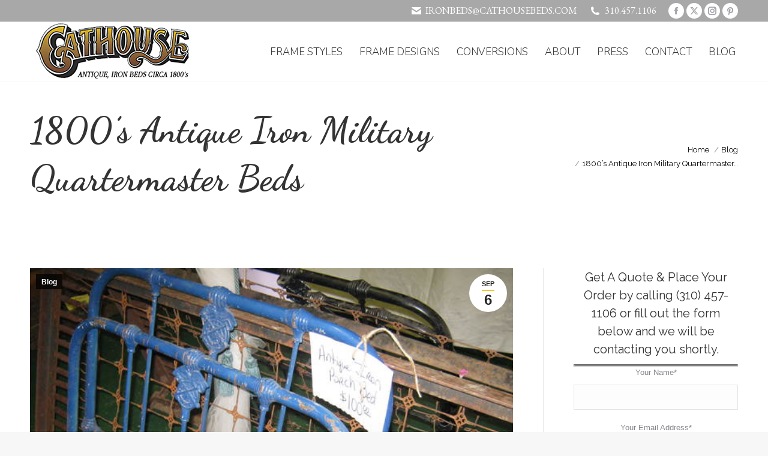

--- FILE ---
content_type: text/html; charset=UTF-8
request_url: https://www.cathousebeds.com/1800s-antique-iron-military-quartermaster-beds/
body_size: 20789
content:
<!DOCTYPE html>
<!--[if !(IE 6) | !(IE 7) | !(IE 8)  ]><!-->
<html lang="en-US" prefix="og: https://ogp.me/ns#" class="no-js">
<!--<![endif]-->
<head>
	<meta charset="UTF-8" />
				<meta name="viewport" content="width=device-width, initial-scale=1, maximum-scale=1, user-scalable=0"/>
			<meta name="theme-color" content="#f2c629"/>	<link rel="profile" href="https://gmpg.org/xfn/11" />
		<style>img:is([sizes="auto" i], [sizes^="auto," i]) { contain-intrinsic-size: 3000px 1500px }</style>
	
<!-- Google Tag Manager for WordPress by gtm4wp.com -->
<script data-cfasync="false" data-pagespeed-no-defer>
	var gtm4wp_datalayer_name = "dataLayer";
	var dataLayer = dataLayer || [];
</script>
<!-- End Google Tag Manager for WordPress by gtm4wp.com -->
<!-- Search Engine Optimization by Rank Math - https://rankmath.com/ -->
<title>1800&#039;s Antique Iron Military Quartermaster Beds - Cathouse</title>
<link crossorigin data-rocket-preconnect href="https://www.google-analytics.com" rel="preconnect">
<link crossorigin data-rocket-preconnect href="https://www.googletagmanager.com" rel="preconnect">
<link crossorigin data-rocket-preconnect href="https://fonts.googleapis.com" rel="preconnect">
<link crossorigin data-rocket-preconnect href="https://app.purechat.com" rel="preconnect">
<link data-rocket-preload as="style" href="https://fonts.googleapis.com/css?family=Roboto%3A400%2C500%2C600%2C700%7CEB%20Garamond%3A400%2C600%2C700%7CNunito%3A200%2C300%2C400%2C600%2C700%7CRaleway%3A400%2C600%2C700%7CDancing%20Script%3A400%2C600%2C700&#038;display=swap" rel="preload">
<link href="https://fonts.googleapis.com/css?family=Roboto%3A400%2C500%2C600%2C700%7CEB%20Garamond%3A400%2C600%2C700%7CNunito%3A200%2C300%2C400%2C600%2C700%7CRaleway%3A400%2C600%2C700%7CDancing%20Script%3A400%2C600%2C700&#038;display=swap" media="print" onload="this.media=&#039;all&#039;" rel="stylesheet">
<noscript><link rel="stylesheet" href="https://fonts.googleapis.com/css?family=Roboto%3A400%2C500%2C600%2C700%7CEB%20Garamond%3A400%2C600%2C700%7CNunito%3A200%2C300%2C400%2C600%2C700%7CRaleway%3A400%2C600%2C700%7CDancing%20Script%3A400%2C600%2C700&#038;display=swap"></noscript><link rel="preload" data-rocket-preload as="image" href="https://www.cathousebeds.com/wp-content/uploads/2012/09/Campaign-Bed.jpg" imagesrcset="https://www.cathousebeds.com/wp-content/uploads/2012/09/Campaign-Bed.jpg 600w" imagesizes="(max-width: 600px) 100vw, 600px" fetchpriority="high">
<meta name="description" content="1800&#039;s Antique Iron Military Quartermaster Beds, also known as &quot;campaign beds &quot;, opposed to many beliefs that these were just simple."/>
<meta name="robots" content="follow, index, max-snippet:-1, max-video-preview:-1, max-image-preview:large"/>
<link rel="canonical" href="https://www.cathousebeds.com/1800s-antique-iron-military-quartermaster-beds/" />
<meta property="og:locale" content="en_US" />
<meta property="og:type" content="article" />
<meta property="og:title" content="1800&#039;s Antique Iron Military Quartermaster Beds - Cathouse" />
<meta property="og:description" content="1800&#039;s Antique Iron Military Quartermaster Beds, also known as &quot;campaign beds &quot;, opposed to many beliefs that these were just simple." />
<meta property="og:url" content="https://www.cathousebeds.com/1800s-antique-iron-military-quartermaster-beds/" />
<meta property="og:site_name" content="Cathouse Antique Iron Beds" />
<meta property="article:tag" content="Antique iron beds" />
<meta property="article:tag" content="Antique Iron Quarter Masters Beds" />
<meta property="article:tag" content="French Campaign Beds" />
<meta property="article:tag" content="iron beds" />
<meta property="article:section" content="Blog" />
<meta property="og:updated_time" content="2024-04-03T06:26:57+00:00" />
<meta property="og:image" content="https://www.cathousebeds.com/wp-content/uploads/2012/09/Campaign-Bed.jpg" />
<meta property="og:image:secure_url" content="https://www.cathousebeds.com/wp-content/uploads/2012/09/Campaign-Bed.jpg" />
<meta property="og:image:width" content="600" />
<meta property="og:image:height" content="450" />
<meta property="og:image:alt" content="Antique Iron Bed" />
<meta property="og:image:type" content="image/jpeg" />
<meta property="article:published_time" content="2012-09-06T06:26:37+00:00" />
<meta property="article:modified_time" content="2024-04-03T06:26:57+00:00" />
<meta name="twitter:card" content="summary_large_image" />
<meta name="twitter:title" content="1800&#039;s Antique Iron Military Quartermaster Beds - Cathouse" />
<meta name="twitter:description" content="1800&#039;s Antique Iron Military Quartermaster Beds, also known as &quot;campaign beds &quot;, opposed to many beliefs that these were just simple." />
<meta name="twitter:image" content="https://www.cathousebeds.com/wp-content/uploads/2012/09/Campaign-Bed.jpg" />
<meta name="twitter:label1" content="Written by" />
<meta name="twitter:data1" content="admin" />
<meta name="twitter:label2" content="Time to read" />
<meta name="twitter:data2" content="2 minutes" />
<script type="application/ld+json" class="rank-math-schema">{"@context":"https://schema.org","@graph":[{"@type":["Person","Organization"],"@id":"https://www.cathousebeds.com/#person","name":"Cathouse Antique Iron Beds","logo":{"@type":"ImageObject","@id":"https://www.cathousebeds.com/#logo","url":"https://www.cathousebeds.com/wp-content/uploads/2024/04/Favicone.png","contentUrl":"https://www.cathousebeds.com/wp-content/uploads/2024/04/Favicone.png","caption":"Cathouse Antique Iron Beds","inLanguage":"en-US","width":"206","height":"206"},"image":{"@type":"ImageObject","@id":"https://www.cathousebeds.com/#logo","url":"https://www.cathousebeds.com/wp-content/uploads/2024/04/Favicone.png","contentUrl":"https://www.cathousebeds.com/wp-content/uploads/2024/04/Favicone.png","caption":"Cathouse Antique Iron Beds","inLanguage":"en-US","width":"206","height":"206"}},{"@type":"WebSite","@id":"https://www.cathousebeds.com/#website","url":"https://www.cathousebeds.com","name":"Cathouse Antique Iron Beds","publisher":{"@id":"https://www.cathousebeds.com/#person"},"inLanguage":"en-US"},{"@type":"ImageObject","@id":"https://www.cathousebeds.com/wp-content/uploads/2012/09/Campaign-Bed.jpg","url":"https://www.cathousebeds.com/wp-content/uploads/2012/09/Campaign-Bed.jpg","width":"600","height":"450","caption":"Antique Iron Bed","inLanguage":"en-US"},{"@type":"WebPage","@id":"https://www.cathousebeds.com/1800s-antique-iron-military-quartermaster-beds/#webpage","url":"https://www.cathousebeds.com/1800s-antique-iron-military-quartermaster-beds/","name":"1800&#039;s Antique Iron Military Quartermaster Beds - Cathouse","datePublished":"2012-09-06T06:26:37+00:00","dateModified":"2024-04-03T06:26:57+00:00","isPartOf":{"@id":"https://www.cathousebeds.com/#website"},"primaryImageOfPage":{"@id":"https://www.cathousebeds.com/wp-content/uploads/2012/09/Campaign-Bed.jpg"},"inLanguage":"en-US"},{"@type":"Person","@id":"https://www.cathousebeds.com/author/admin/","name":"admin","url":"https://www.cathousebeds.com/author/admin/","image":{"@type":"ImageObject","@id":"https://secure.gravatar.com/avatar/8e7464a53252d25c05bff638081a122d7188e4abf991367a1209bd2687b0d096?s=96&amp;d=mm&amp;r=g","url":"https://secure.gravatar.com/avatar/8e7464a53252d25c05bff638081a122d7188e4abf991367a1209bd2687b0d096?s=96&amp;d=mm&amp;r=g","caption":"admin","inLanguage":"en-US"}},{"@type":"BlogPosting","headline":"1800&#039;s Antique Iron Military Quartermaster Beds - Cathouse","keywords":"Quartermaster Beds","datePublished":"2012-09-06T06:26:37+00:00","dateModified":"2024-04-03T06:26:57+00:00","author":{"@id":"https://www.cathousebeds.com/author/admin/","name":"admin"},"publisher":{"@id":"https://www.cathousebeds.com/#person"},"description":"1800&#039;s Antique Iron Military Quartermaster Beds, also known as &quot;campaign beds &quot;, opposed to many beliefs that these were just simple.","name":"1800&#039;s Antique Iron Military Quartermaster Beds - Cathouse","@id":"https://www.cathousebeds.com/1800s-antique-iron-military-quartermaster-beds/#richSnippet","isPartOf":{"@id":"https://www.cathousebeds.com/1800s-antique-iron-military-quartermaster-beds/#webpage"},"image":{"@id":"https://www.cathousebeds.com/wp-content/uploads/2012/09/Campaign-Bed.jpg"},"inLanguage":"en-US","mainEntityOfPage":{"@id":"https://www.cathousebeds.com/1800s-antique-iron-military-quartermaster-beds/#webpage"}}]}</script>
<!-- /Rank Math WordPress SEO plugin -->

<link rel='dns-prefetch' href='//fonts.googleapis.com' />
<link href='https://fonts.gstatic.com' crossorigin rel='preconnect' />
<link rel="alternate" type="application/rss+xml" title="Cathouse Antique Iron Beds &raquo; Feed" href="https://www.cathousebeds.com/feed/" />
<style id='wp-emoji-styles-inline-css'>

	img.wp-smiley, img.emoji {
		display: inline !important;
		border: none !important;
		box-shadow: none !important;
		height: 1em !important;
		width: 1em !important;
		margin: 0 0.07em !important;
		vertical-align: -0.1em !important;
		background: none !important;
		padding: 0 !important;
	}
</style>
<link rel='stylesheet' id='wp-block-library-css' href='https://www.cathousebeds.com/wp-includes/css/dist/block-library/style.min.css?ver=6.8.3' media='all' />
<style id='wp-block-library-theme-inline-css'>
.wp-block-audio :where(figcaption){color:#555;font-size:13px;text-align:center}.is-dark-theme .wp-block-audio :where(figcaption){color:#ffffffa6}.wp-block-audio{margin:0 0 1em}.wp-block-code{border:1px solid #ccc;border-radius:4px;font-family:Menlo,Consolas,monaco,monospace;padding:.8em 1em}.wp-block-embed :where(figcaption){color:#555;font-size:13px;text-align:center}.is-dark-theme .wp-block-embed :where(figcaption){color:#ffffffa6}.wp-block-embed{margin:0 0 1em}.blocks-gallery-caption{color:#555;font-size:13px;text-align:center}.is-dark-theme .blocks-gallery-caption{color:#ffffffa6}:root :where(.wp-block-image figcaption){color:#555;font-size:13px;text-align:center}.is-dark-theme :root :where(.wp-block-image figcaption){color:#ffffffa6}.wp-block-image{margin:0 0 1em}.wp-block-pullquote{border-bottom:4px solid;border-top:4px solid;color:currentColor;margin-bottom:1.75em}.wp-block-pullquote cite,.wp-block-pullquote footer,.wp-block-pullquote__citation{color:currentColor;font-size:.8125em;font-style:normal;text-transform:uppercase}.wp-block-quote{border-left:.25em solid;margin:0 0 1.75em;padding-left:1em}.wp-block-quote cite,.wp-block-quote footer{color:currentColor;font-size:.8125em;font-style:normal;position:relative}.wp-block-quote:where(.has-text-align-right){border-left:none;border-right:.25em solid;padding-left:0;padding-right:1em}.wp-block-quote:where(.has-text-align-center){border:none;padding-left:0}.wp-block-quote.is-large,.wp-block-quote.is-style-large,.wp-block-quote:where(.is-style-plain){border:none}.wp-block-search .wp-block-search__label{font-weight:700}.wp-block-search__button{border:1px solid #ccc;padding:.375em .625em}:where(.wp-block-group.has-background){padding:1.25em 2.375em}.wp-block-separator.has-css-opacity{opacity:.4}.wp-block-separator{border:none;border-bottom:2px solid;margin-left:auto;margin-right:auto}.wp-block-separator.has-alpha-channel-opacity{opacity:1}.wp-block-separator:not(.is-style-wide):not(.is-style-dots){width:100px}.wp-block-separator.has-background:not(.is-style-dots){border-bottom:none;height:1px}.wp-block-separator.has-background:not(.is-style-wide):not(.is-style-dots){height:2px}.wp-block-table{margin:0 0 1em}.wp-block-table td,.wp-block-table th{word-break:normal}.wp-block-table :where(figcaption){color:#555;font-size:13px;text-align:center}.is-dark-theme .wp-block-table :where(figcaption){color:#ffffffa6}.wp-block-video :where(figcaption){color:#555;font-size:13px;text-align:center}.is-dark-theme .wp-block-video :where(figcaption){color:#ffffffa6}.wp-block-video{margin:0 0 1em}:root :where(.wp-block-template-part.has-background){margin-bottom:0;margin-top:0;padding:1.25em 2.375em}
</style>
<style id='classic-theme-styles-inline-css'>
/*! This file is auto-generated */
.wp-block-button__link{color:#fff;background-color:#32373c;border-radius:9999px;box-shadow:none;text-decoration:none;padding:calc(.667em + 2px) calc(1.333em + 2px);font-size:1.125em}.wp-block-file__button{background:#32373c;color:#fff;text-decoration:none}
</style>
<style id='global-styles-inline-css'>
:root{--wp--preset--aspect-ratio--square: 1;--wp--preset--aspect-ratio--4-3: 4/3;--wp--preset--aspect-ratio--3-4: 3/4;--wp--preset--aspect-ratio--3-2: 3/2;--wp--preset--aspect-ratio--2-3: 2/3;--wp--preset--aspect-ratio--16-9: 16/9;--wp--preset--aspect-ratio--9-16: 9/16;--wp--preset--color--black: #000000;--wp--preset--color--cyan-bluish-gray: #abb8c3;--wp--preset--color--white: #FFF;--wp--preset--color--pale-pink: #f78da7;--wp--preset--color--vivid-red: #cf2e2e;--wp--preset--color--luminous-vivid-orange: #ff6900;--wp--preset--color--luminous-vivid-amber: #fcb900;--wp--preset--color--light-green-cyan: #7bdcb5;--wp--preset--color--vivid-green-cyan: #00d084;--wp--preset--color--pale-cyan-blue: #8ed1fc;--wp--preset--color--vivid-cyan-blue: #0693e3;--wp--preset--color--vivid-purple: #9b51e0;--wp--preset--color--accent: #f2c629;--wp--preset--color--dark-gray: #111;--wp--preset--color--light-gray: #767676;--wp--preset--gradient--vivid-cyan-blue-to-vivid-purple: linear-gradient(135deg,rgba(6,147,227,1) 0%,rgb(155,81,224) 100%);--wp--preset--gradient--light-green-cyan-to-vivid-green-cyan: linear-gradient(135deg,rgb(122,220,180) 0%,rgb(0,208,130) 100%);--wp--preset--gradient--luminous-vivid-amber-to-luminous-vivid-orange: linear-gradient(135deg,rgba(252,185,0,1) 0%,rgba(255,105,0,1) 100%);--wp--preset--gradient--luminous-vivid-orange-to-vivid-red: linear-gradient(135deg,rgba(255,105,0,1) 0%,rgb(207,46,46) 100%);--wp--preset--gradient--very-light-gray-to-cyan-bluish-gray: linear-gradient(135deg,rgb(238,238,238) 0%,rgb(169,184,195) 100%);--wp--preset--gradient--cool-to-warm-spectrum: linear-gradient(135deg,rgb(74,234,220) 0%,rgb(151,120,209) 20%,rgb(207,42,186) 40%,rgb(238,44,130) 60%,rgb(251,105,98) 80%,rgb(254,248,76) 100%);--wp--preset--gradient--blush-light-purple: linear-gradient(135deg,rgb(255,206,236) 0%,rgb(152,150,240) 100%);--wp--preset--gradient--blush-bordeaux: linear-gradient(135deg,rgb(254,205,165) 0%,rgb(254,45,45) 50%,rgb(107,0,62) 100%);--wp--preset--gradient--luminous-dusk: linear-gradient(135deg,rgb(255,203,112) 0%,rgb(199,81,192) 50%,rgb(65,88,208) 100%);--wp--preset--gradient--pale-ocean: linear-gradient(135deg,rgb(255,245,203) 0%,rgb(182,227,212) 50%,rgb(51,167,181) 100%);--wp--preset--gradient--electric-grass: linear-gradient(135deg,rgb(202,248,128) 0%,rgb(113,206,126) 100%);--wp--preset--gradient--midnight: linear-gradient(135deg,rgb(2,3,129) 0%,rgb(40,116,252) 100%);--wp--preset--font-size--small: 13px;--wp--preset--font-size--medium: 20px;--wp--preset--font-size--large: 36px;--wp--preset--font-size--x-large: 42px;--wp--preset--spacing--20: 0.44rem;--wp--preset--spacing--30: 0.67rem;--wp--preset--spacing--40: 1rem;--wp--preset--spacing--50: 1.5rem;--wp--preset--spacing--60: 2.25rem;--wp--preset--spacing--70: 3.38rem;--wp--preset--spacing--80: 5.06rem;--wp--preset--shadow--natural: 6px 6px 9px rgba(0, 0, 0, 0.2);--wp--preset--shadow--deep: 12px 12px 50px rgba(0, 0, 0, 0.4);--wp--preset--shadow--sharp: 6px 6px 0px rgba(0, 0, 0, 0.2);--wp--preset--shadow--outlined: 6px 6px 0px -3px rgba(255, 255, 255, 1), 6px 6px rgba(0, 0, 0, 1);--wp--preset--shadow--crisp: 6px 6px 0px rgba(0, 0, 0, 1);}:where(.is-layout-flex){gap: 0.5em;}:where(.is-layout-grid){gap: 0.5em;}body .is-layout-flex{display: flex;}.is-layout-flex{flex-wrap: wrap;align-items: center;}.is-layout-flex > :is(*, div){margin: 0;}body .is-layout-grid{display: grid;}.is-layout-grid > :is(*, div){margin: 0;}:where(.wp-block-columns.is-layout-flex){gap: 2em;}:where(.wp-block-columns.is-layout-grid){gap: 2em;}:where(.wp-block-post-template.is-layout-flex){gap: 1.25em;}:where(.wp-block-post-template.is-layout-grid){gap: 1.25em;}.has-black-color{color: var(--wp--preset--color--black) !important;}.has-cyan-bluish-gray-color{color: var(--wp--preset--color--cyan-bluish-gray) !important;}.has-white-color{color: var(--wp--preset--color--white) !important;}.has-pale-pink-color{color: var(--wp--preset--color--pale-pink) !important;}.has-vivid-red-color{color: var(--wp--preset--color--vivid-red) !important;}.has-luminous-vivid-orange-color{color: var(--wp--preset--color--luminous-vivid-orange) !important;}.has-luminous-vivid-amber-color{color: var(--wp--preset--color--luminous-vivid-amber) !important;}.has-light-green-cyan-color{color: var(--wp--preset--color--light-green-cyan) !important;}.has-vivid-green-cyan-color{color: var(--wp--preset--color--vivid-green-cyan) !important;}.has-pale-cyan-blue-color{color: var(--wp--preset--color--pale-cyan-blue) !important;}.has-vivid-cyan-blue-color{color: var(--wp--preset--color--vivid-cyan-blue) !important;}.has-vivid-purple-color{color: var(--wp--preset--color--vivid-purple) !important;}.has-black-background-color{background-color: var(--wp--preset--color--black) !important;}.has-cyan-bluish-gray-background-color{background-color: var(--wp--preset--color--cyan-bluish-gray) !important;}.has-white-background-color{background-color: var(--wp--preset--color--white) !important;}.has-pale-pink-background-color{background-color: var(--wp--preset--color--pale-pink) !important;}.has-vivid-red-background-color{background-color: var(--wp--preset--color--vivid-red) !important;}.has-luminous-vivid-orange-background-color{background-color: var(--wp--preset--color--luminous-vivid-orange) !important;}.has-luminous-vivid-amber-background-color{background-color: var(--wp--preset--color--luminous-vivid-amber) !important;}.has-light-green-cyan-background-color{background-color: var(--wp--preset--color--light-green-cyan) !important;}.has-vivid-green-cyan-background-color{background-color: var(--wp--preset--color--vivid-green-cyan) !important;}.has-pale-cyan-blue-background-color{background-color: var(--wp--preset--color--pale-cyan-blue) !important;}.has-vivid-cyan-blue-background-color{background-color: var(--wp--preset--color--vivid-cyan-blue) !important;}.has-vivid-purple-background-color{background-color: var(--wp--preset--color--vivid-purple) !important;}.has-black-border-color{border-color: var(--wp--preset--color--black) !important;}.has-cyan-bluish-gray-border-color{border-color: var(--wp--preset--color--cyan-bluish-gray) !important;}.has-white-border-color{border-color: var(--wp--preset--color--white) !important;}.has-pale-pink-border-color{border-color: var(--wp--preset--color--pale-pink) !important;}.has-vivid-red-border-color{border-color: var(--wp--preset--color--vivid-red) !important;}.has-luminous-vivid-orange-border-color{border-color: var(--wp--preset--color--luminous-vivid-orange) !important;}.has-luminous-vivid-amber-border-color{border-color: var(--wp--preset--color--luminous-vivid-amber) !important;}.has-light-green-cyan-border-color{border-color: var(--wp--preset--color--light-green-cyan) !important;}.has-vivid-green-cyan-border-color{border-color: var(--wp--preset--color--vivid-green-cyan) !important;}.has-pale-cyan-blue-border-color{border-color: var(--wp--preset--color--pale-cyan-blue) !important;}.has-vivid-cyan-blue-border-color{border-color: var(--wp--preset--color--vivid-cyan-blue) !important;}.has-vivid-purple-border-color{border-color: var(--wp--preset--color--vivid-purple) !important;}.has-vivid-cyan-blue-to-vivid-purple-gradient-background{background: var(--wp--preset--gradient--vivid-cyan-blue-to-vivid-purple) !important;}.has-light-green-cyan-to-vivid-green-cyan-gradient-background{background: var(--wp--preset--gradient--light-green-cyan-to-vivid-green-cyan) !important;}.has-luminous-vivid-amber-to-luminous-vivid-orange-gradient-background{background: var(--wp--preset--gradient--luminous-vivid-amber-to-luminous-vivid-orange) !important;}.has-luminous-vivid-orange-to-vivid-red-gradient-background{background: var(--wp--preset--gradient--luminous-vivid-orange-to-vivid-red) !important;}.has-very-light-gray-to-cyan-bluish-gray-gradient-background{background: var(--wp--preset--gradient--very-light-gray-to-cyan-bluish-gray) !important;}.has-cool-to-warm-spectrum-gradient-background{background: var(--wp--preset--gradient--cool-to-warm-spectrum) !important;}.has-blush-light-purple-gradient-background{background: var(--wp--preset--gradient--blush-light-purple) !important;}.has-blush-bordeaux-gradient-background{background: var(--wp--preset--gradient--blush-bordeaux) !important;}.has-luminous-dusk-gradient-background{background: var(--wp--preset--gradient--luminous-dusk) !important;}.has-pale-ocean-gradient-background{background: var(--wp--preset--gradient--pale-ocean) !important;}.has-electric-grass-gradient-background{background: var(--wp--preset--gradient--electric-grass) !important;}.has-midnight-gradient-background{background: var(--wp--preset--gradient--midnight) !important;}.has-small-font-size{font-size: var(--wp--preset--font-size--small) !important;}.has-medium-font-size{font-size: var(--wp--preset--font-size--medium) !important;}.has-large-font-size{font-size: var(--wp--preset--font-size--large) !important;}.has-x-large-font-size{font-size: var(--wp--preset--font-size--x-large) !important;}
:where(.wp-block-post-template.is-layout-flex){gap: 1.25em;}:where(.wp-block-post-template.is-layout-grid){gap: 1.25em;}
:where(.wp-block-columns.is-layout-flex){gap: 2em;}:where(.wp-block-columns.is-layout-grid){gap: 2em;}
:root :where(.wp-block-pullquote){font-size: 1.5em;line-height: 1.6;}
</style>
<link data-minify="1" rel='stylesheet' id='dashicons-css' href='https://www.cathousebeds.com/wp-content/cache/min/1/wp-includes/css/dashicons.min.css?ver=1752955377' media='all' />
<link rel='stylesheet' id='admin-bar-css' href='https://www.cathousebeds.com/wp-includes/css/admin-bar.min.css?ver=6.8.3' media='all' />
<style id='admin-bar-inline-css'>

    /* Hide CanvasJS credits for P404 charts specifically */
    #p404RedirectChart .canvasjs-chart-credit {
        display: none !important;
    }
    
    #p404RedirectChart canvas {
        border-radius: 6px;
    }

    .p404-redirect-adminbar-weekly-title {
        font-weight: bold;
        font-size: 14px;
        color: #fff;
        margin-bottom: 6px;
    }

    #wpadminbar #wp-admin-bar-p404_free_top_button .ab-icon:before {
        content: "\f103";
        color: #dc3545;
        top: 3px;
    }
    
    #wp-admin-bar-p404_free_top_button .ab-item {
        min-width: 80px !important;
        padding: 0px !important;
    }
    
    /* Ensure proper positioning and z-index for P404 dropdown */
    .p404-redirect-adminbar-dropdown-wrap { 
        min-width: 0; 
        padding: 0;
        position: static !important;
    }
    
    #wpadminbar #wp-admin-bar-p404_free_top_button_dropdown {
        position: static !important;
    }
    
    #wpadminbar #wp-admin-bar-p404_free_top_button_dropdown .ab-item {
        padding: 0 !important;
        margin: 0 !important;
    }
    
    .p404-redirect-dropdown-container {
        min-width: 340px;
        padding: 18px 18px 12px 18px;
        background: #23282d !important;
        color: #fff;
        border-radius: 12px;
        box-shadow: 0 8px 32px rgba(0,0,0,0.25);
        margin-top: 10px;
        position: relative !important;
        z-index: 999999 !important;
        display: block !important;
        border: 1px solid #444;
    }
    
    /* Ensure P404 dropdown appears on hover */
    #wpadminbar #wp-admin-bar-p404_free_top_button .p404-redirect-dropdown-container { 
        display: none !important;
    }
    
    #wpadminbar #wp-admin-bar-p404_free_top_button:hover .p404-redirect-dropdown-container { 
        display: block !important;
    }
    
    #wpadminbar #wp-admin-bar-p404_free_top_button:hover #wp-admin-bar-p404_free_top_button_dropdown .p404-redirect-dropdown-container {
        display: block !important;
    }
    
    .p404-redirect-card {
        background: #2c3338;
        border-radius: 8px;
        padding: 18px 18px 12px 18px;
        box-shadow: 0 2px 8px rgba(0,0,0,0.07);
        display: flex;
        flex-direction: column;
        align-items: flex-start;
        border: 1px solid #444;
    }
    
    .p404-redirect-btn {
        display: inline-block;
        background: #dc3545;
        color: #fff !important;
        font-weight: bold;
        padding: 5px 22px;
        border-radius: 8px;
        text-decoration: none;
        font-size: 17px;
        transition: background 0.2s, box-shadow 0.2s;
        margin-top: 8px;
        box-shadow: 0 2px 8px rgba(220,53,69,0.15);
        text-align: center;
        line-height: 1.6;
    }
    
    .p404-redirect-btn:hover {
        background: #c82333;
        color: #fff !important;
        box-shadow: 0 4px 16px rgba(220,53,69,0.25);
    }
    
    /* Prevent conflicts with other admin bar dropdowns */
    #wpadminbar .ab-top-menu > li:hover > .ab-item,
    #wpadminbar .ab-top-menu > li.hover > .ab-item {
        z-index: auto;
    }
    
    #wpadminbar #wp-admin-bar-p404_free_top_button:hover > .ab-item {
        z-index: 999998 !important;
    }
    
</style>
<link data-minify="1" rel='stylesheet' id='the7-font-css' href='https://www.cathousebeds.com/wp-content/cache/min/1/wp-content/themes/dt-the7/fonts/icomoon-the7-font/icomoon-the7-font.min.css?ver=1737990667' media='all' />
<link data-minify="1" rel='stylesheet' id='the7-awesome-fonts-css' href='https://www.cathousebeds.com/wp-content/cache/min/1/wp-content/themes/dt-the7/fonts/FontAwesome/css/all.min.css?ver=1737990667' media='all' />
<link rel='stylesheet' id='the7-awesome-fonts-back-css' href='https://www.cathousebeds.com/wp-content/themes/dt-the7/fonts/FontAwesome/back-compat.min.css?ver=14.2.0' media='all' />
<link data-minify="1" rel='stylesheet' id='the7-Defaults-css' href='https://www.cathousebeds.com/wp-content/cache/min/1/wp-content/uploads/smile_fonts/Defaults/Defaults.css?ver=1737990667' media='all' />
<link rel='stylesheet' id='fancybox-css' href='https://www.cathousebeds.com/wp-content/plugins/easy-fancybox/fancybox/1.5.4/jquery.fancybox.min.css?ver=6.8.3' media='screen' />
<style id='fancybox-inline-css'>
#fancybox-overlay{background-attachment:fixed;background-image:url("https://www.cathousebeds.com/wp-content/plugins/easy-fancybox/images/light-mask.png");background-position:center;background-repeat:no-repeat;background-size:100% 100%}#fancybox-outer{background:#ffffff}#fancybox-content{background:#ffffff;border-color:#ffffff;color:#000000;}#fancybox-title,#fancybox-title-float-main{color:#fff}
</style>

<link rel='stylesheet' id='dt-main-css' href='https://www.cathousebeds.com/wp-content/themes/dt-the7/css/main.min.css?ver=14.2.0' media='all' />
<style id='dt-main-inline-css'>
body #load {
  display: block;
  height: 100%;
  overflow: hidden;
  position: fixed;
  width: 100%;
  z-index: 9901;
  opacity: 1;
  visibility: visible;
  transition: all .35s ease-out;
}
.load-wrap {
  width: 100%;
  height: 100%;
  background-position: center center;
  background-repeat: no-repeat;
  text-align: center;
  display: -ms-flexbox;
  display: -ms-flex;
  display: flex;
  -ms-align-items: center;
  -ms-flex-align: center;
  align-items: center;
  -ms-flex-flow: column wrap;
  flex-flow: column wrap;
  -ms-flex-pack: center;
  -ms-justify-content: center;
  justify-content: center;
}
.load-wrap > svg {
  position: absolute;
  top: 50%;
  left: 50%;
  transform: translate(-50%,-50%);
}
#load {
  background: var(--the7-elementor-beautiful-loading-bg,#848484);
  --the7-beautiful-spinner-color2: var(--the7-beautiful-spinner-color,rgba(242,198,41,0.62));
}

</style>
<link rel='stylesheet' id='the7-custom-scrollbar-css' href='https://www.cathousebeds.com/wp-content/themes/dt-the7/lib/custom-scrollbar/custom-scrollbar.min.css?ver=14.2.0' media='all' />
<link rel='stylesheet' id='the7-wpbakery-css' href='https://www.cathousebeds.com/wp-content/themes/dt-the7/css/wpbakery.min.css?ver=14.2.0' media='all' />
<link rel='stylesheet' id='the7-core-css' href='https://www.cathousebeds.com/wp-content/plugins/dt-the7-core/assets/css/post-type.min.css?ver=2.7.12' media='all' />
<link data-minify="1" rel='stylesheet' id='the7-css-vars-css' href='https://www.cathousebeds.com/wp-content/cache/min/1/wp-content/uploads/the7-css/css-vars.css?ver=1737990668' media='all' />
<link data-minify="1" rel='stylesheet' id='dt-custom-css' href='https://www.cathousebeds.com/wp-content/cache/min/1/wp-content/uploads/the7-css/custom.css?ver=1737990668' media='all' />
<link data-minify="1" rel='stylesheet' id='dt-media-css' href='https://www.cathousebeds.com/wp-content/cache/min/1/wp-content/uploads/the7-css/media.css?ver=1737990668' media='all' />
<link data-minify="1" rel='stylesheet' id='the7-mega-menu-css' href='https://www.cathousebeds.com/wp-content/cache/min/1/wp-content/uploads/the7-css/mega-menu.css?ver=1737990668' media='all' />
<link data-minify="1" rel='stylesheet' id='the7-elements-albums-portfolio-css' href='https://www.cathousebeds.com/wp-content/cache/min/1/wp-content/uploads/the7-css/the7-elements-albums-portfolio.css?ver=1737990668' media='all' />
<link data-minify="1" rel='stylesheet' id='the7-elements-css' href='https://www.cathousebeds.com/wp-content/cache/min/1/wp-content/uploads/the7-css/post-type-dynamic.css?ver=1737990668' media='all' />
<link rel='stylesheet' id='style-css' href='https://www.cathousebeds.com/wp-content/themes/dt-the7/style.css?ver=14.2.0' media='all' />
<link data-minify="1" rel='stylesheet' id='call-now-button-modern-style-css' href='https://www.cathousebeds.com/wp-content/cache/min/1/wp-content/plugins/call-now-button/resources/style/modern.css?ver=1737990668' media='all' />
<script src="https://www.cathousebeds.com/wp-includes/js/jquery/jquery.min.js?ver=3.7.1" id="jquery-core-js"></script>
<script src="https://www.cathousebeds.com/wp-includes/js/jquery/jquery-migrate.min.js?ver=3.4.1" id="jquery-migrate-js"></script>
<script id="dt-above-fold-js-extra">
var dtLocal = {"themeUrl":"https:\/\/www.cathousebeds.com\/wp-content\/themes\/dt-the7","passText":"To view this protected post, enter the password below:","moreButtonText":{"loading":"Loading...","loadMore":"Load more"},"postID":"3342","ajaxurl":"https:\/\/www.cathousebeds.com\/wp-admin\/admin-ajax.php","REST":{"baseUrl":"https:\/\/www.cathousebeds.com\/wp-json\/the7\/v1","endpoints":{"sendMail":"\/send-mail"}},"contactMessages":{"required":"One or more fields have an error. Please check and try again.","terms":"Please accept the privacy policy.","fillTheCaptchaError":"Please, fill the captcha."},"captchaSiteKey":"","ajaxNonce":"0e2f4e5cf7","pageData":"","themeSettings":{"smoothScroll":"on","lazyLoading":false,"desktopHeader":{"height":100},"ToggleCaptionEnabled":"disabled","ToggleCaption":"Navigation","floatingHeader":{"showAfter":94,"showMenu":true,"height":60,"logo":{"showLogo":true,"html":"<img class=\" preload-me\" src=\"https:\/\/www.cathousebeds.com\/wp-content\/uploads\/2017\/08\/logo.jpg\" srcset=\"https:\/\/www.cathousebeds.com\/wp-content\/uploads\/2017\/08\/logo.jpg 291w\" width=\"291\" height=\"100\"   sizes=\"291px\" alt=\"Cathouse Antique Iron Beds\" \/>","url":"https:\/\/www.cathousebeds.com\/"}},"topLine":{"floatingTopLine":{"logo":{"showLogo":false,"html":""}}},"mobileHeader":{"firstSwitchPoint":990,"secondSwitchPoint":778,"firstSwitchPointHeight":90,"secondSwitchPointHeight":60,"mobileToggleCaptionEnabled":"disabled","mobileToggleCaption":"Menu"},"stickyMobileHeaderFirstSwitch":{"logo":{"html":"<img class=\" preload-me\" src=\"https:\/\/www.cathousebeds.com\/wp-content\/uploads\/2017\/08\/logo.jpg\" srcset=\"https:\/\/www.cathousebeds.com\/wp-content\/uploads\/2017\/08\/logo.jpg 291w\" width=\"291\" height=\"100\"   sizes=\"291px\" alt=\"Cathouse Antique Iron Beds\" \/>"}},"stickyMobileHeaderSecondSwitch":{"logo":{"html":"<img class=\" preload-me\" src=\"https:\/\/www.cathousebeds.com\/wp-content\/uploads\/2017\/08\/logo.jpg\" srcset=\"https:\/\/www.cathousebeds.com\/wp-content\/uploads\/2017\/08\/logo.jpg 291w\" width=\"291\" height=\"100\"   sizes=\"291px\" alt=\"Cathouse Antique Iron Beds\" \/>"}},"sidebar":{"switchPoint":990},"boxedWidth":"1340px"},"VCMobileScreenWidth":"768"};
var dtShare = {"shareButtonText":{"facebook":"Share on Facebook","twitter":"Share on X","pinterest":"Pin it","linkedin":"Share on Linkedin","whatsapp":"Share on Whatsapp"},"overlayOpacity":"85"};
</script>
<script src="https://www.cathousebeds.com/wp-content/themes/dt-the7/js/above-the-fold.min.js?ver=14.2.0" id="dt-above-fold-js" data-rocket-defer defer></script>
<script></script><link rel="https://api.w.org/" href="https://www.cathousebeds.com/wp-json/" /><link rel="alternate" title="JSON" type="application/json" href="https://www.cathousebeds.com/wp-json/wp/v2/posts/3342" /><link rel="EditURI" type="application/rsd+xml" title="RSD" href="https://www.cathousebeds.com/xmlrpc.php?rsd" />
<link rel='shortlink' href='https://www.cathousebeds.com/?p=3342' />
<link rel="alternate" title="oEmbed (JSON)" type="application/json+oembed" href="https://www.cathousebeds.com/wp-json/oembed/1.0/embed?url=https%3A%2F%2Fwww.cathousebeds.com%2F1800s-antique-iron-military-quartermaster-beds%2F" />
<link rel="alternate" title="oEmbed (XML)" type="text/xml+oembed" href="https://www.cathousebeds.com/wp-json/oembed/1.0/embed?url=https%3A%2F%2Fwww.cathousebeds.com%2F1800s-antique-iron-military-quartermaster-beds%2F&#038;format=xml" />

<!-- Google Tag Manager for WordPress by gtm4wp.com -->
<!-- GTM Container placement set to automatic -->
<script data-cfasync="false" data-pagespeed-no-defer>
	var dataLayer_content = {"pagePostType":"post","pagePostType2":"single-post","pageCategory":["blog"],"pageAttributes":["antique-iron-beds","antique-iron-quarter-masters-beds","french-campaign-beds","iron-beds"],"pagePostAuthor":"admin"};
	dataLayer.push( dataLayer_content );
</script>
<script data-cfasync="false" data-pagespeed-no-defer>
(function(w,d,s,l,i){w[l]=w[l]||[];w[l].push({'gtm.start':
new Date().getTime(),event:'gtm.js'});var f=d.getElementsByTagName(s)[0],
j=d.createElement(s),dl=l!='dataLayer'?'&l='+l:'';j.async=true;j.src=
'//www.googletagmanager.com/gtm.js?id='+i+dl;f.parentNode.insertBefore(j,f);
})(window,document,'script','dataLayer','GTM-KMHBSXNM');
</script>
<!-- End Google Tag Manager for WordPress by gtm4wp.com --><meta name="generator" content="Powered by WPBakery Page Builder - drag and drop page builder for WordPress."/>
<meta name="generator" content="Powered by Slider Revolution 6.7.37 - responsive, Mobile-Friendly Slider Plugin for WordPress with comfortable drag and drop interface." />
<script type="text/javascript" id="the7-loader-script">
document.addEventListener("DOMContentLoaded", function(event) {
	var load = document.getElementById("load");
	if(!load.classList.contains('loader-removed')){
		var removeLoading = setTimeout(function() {
			load.className += " loader-removed";
		}, 300);
	}
});
</script>
		<link rel="icon" href="https://www.cathousebeds.com/wp-content/uploads/2024/04/cropped-Favicone-32x32.png" sizes="32x32" />
<link rel="icon" href="https://www.cathousebeds.com/wp-content/uploads/2024/04/cropped-Favicone-192x192.png" sizes="192x192" />
<link rel="apple-touch-icon" href="https://www.cathousebeds.com/wp-content/uploads/2024/04/cropped-Favicone-180x180.png" />
<meta name="msapplication-TileImage" content="https://www.cathousebeds.com/wp-content/uploads/2024/04/cropped-Favicone-270x270.png" />
<script>function setREVStartSize(e){
			//window.requestAnimationFrame(function() {
				window.RSIW = window.RSIW===undefined ? window.innerWidth : window.RSIW;
				window.RSIH = window.RSIH===undefined ? window.innerHeight : window.RSIH;
				try {
					var pw = document.getElementById(e.c).parentNode.offsetWidth,
						newh;
					pw = pw===0 || isNaN(pw) || (e.l=="fullwidth" || e.layout=="fullwidth") ? window.RSIW : pw;
					e.tabw = e.tabw===undefined ? 0 : parseInt(e.tabw);
					e.thumbw = e.thumbw===undefined ? 0 : parseInt(e.thumbw);
					e.tabh = e.tabh===undefined ? 0 : parseInt(e.tabh);
					e.thumbh = e.thumbh===undefined ? 0 : parseInt(e.thumbh);
					e.tabhide = e.tabhide===undefined ? 0 : parseInt(e.tabhide);
					e.thumbhide = e.thumbhide===undefined ? 0 : parseInt(e.thumbhide);
					e.mh = e.mh===undefined || e.mh=="" || e.mh==="auto" ? 0 : parseInt(e.mh,0);
					if(e.layout==="fullscreen" || e.l==="fullscreen")
						newh = Math.max(e.mh,window.RSIH);
					else{
						e.gw = Array.isArray(e.gw) ? e.gw : [e.gw];
						for (var i in e.rl) if (e.gw[i]===undefined || e.gw[i]===0) e.gw[i] = e.gw[i-1];
						e.gh = e.el===undefined || e.el==="" || (Array.isArray(e.el) && e.el.length==0)? e.gh : e.el;
						e.gh = Array.isArray(e.gh) ? e.gh : [e.gh];
						for (var i in e.rl) if (e.gh[i]===undefined || e.gh[i]===0) e.gh[i] = e.gh[i-1];
											
						var nl = new Array(e.rl.length),
							ix = 0,
							sl;
						e.tabw = e.tabhide>=pw ? 0 : e.tabw;
						e.thumbw = e.thumbhide>=pw ? 0 : e.thumbw;
						e.tabh = e.tabhide>=pw ? 0 : e.tabh;
						e.thumbh = e.thumbhide>=pw ? 0 : e.thumbh;
						for (var i in e.rl) nl[i] = e.rl[i]<window.RSIW ? 0 : e.rl[i];
						sl = nl[0];
						for (var i in nl) if (sl>nl[i] && nl[i]>0) { sl = nl[i]; ix=i;}
						var m = pw>(e.gw[ix]+e.tabw+e.thumbw) ? 1 : (pw-(e.tabw+e.thumbw)) / (e.gw[ix]);
						newh =  (e.gh[ix] * m) + (e.tabh + e.thumbh);
					}
					var el = document.getElementById(e.c);
					if (el!==null && el) el.style.height = newh+"px";
					el = document.getElementById(e.c+"_wrapper");
					if (el!==null && el) {
						el.style.height = newh+"px";
						el.style.display = "block";
					}
				} catch(e){
					console.log("Failure at Presize of Slider:" + e)
				}
			//});
		  };</script>
<noscript><style> .wpb_animate_when_almost_visible { opacity: 1; }</style></noscript><!-- Global site tag (gtag.js) - Google Analytics -->
<script async src="https://www.googletagmanager.com/gtag/js?id=UA-115025799-1"></script>
<script>
  window.dataLayer = window.dataLayer || [];
  function gtag(){dataLayer.push(arguments);}
  gtag('js', new Date());

  gtag('config', 'UA-115025799-1');
</script>
<style id='the7-custom-inline-css' type='text/css'>
#wpcf7-f4862-o1 > form > p > label > span > input{
width:300px;
}
#wpcf7-f4862-o1 > form > p > input{
width:200px;
}
</style>
<meta name="generator" content="WP Rocket 3.19.4" data-wpr-features="wpr_defer_js wpr_minify_js wpr_preconnect_external_domains wpr_oci wpr_minify_css wpr_desktop" /></head>
<body id="the7-body" class="wp-singular post-template-default single single-post postid-3342 single-format-standard wp-embed-responsive wp-theme-dt-the7 the7-core-ver-2.7.12 no-comments dt-responsive-on right-mobile-menu-close-icon ouside-menu-close-icon mobile-hamburger-close-bg-enable mobile-hamburger-close-bg-hover-enable  fade-medium-mobile-menu-close-icon fade-medium-menu-close-icon srcset-enabled btn-flat custom-btn-color custom-btn-hover-color phantom-fade phantom-shadow-decoration phantom-main-logo-on floating-mobile-menu-icon top-header first-switch-logo-left first-switch-menu-right second-switch-logo-left second-switch-menu-right right-mobile-menu layzr-loading-on popup-message-style the7-ver-14.2.0 dt-fa-compatibility wpb-js-composer js-comp-ver-8.6.1 vc_responsive">

<!-- GTM Container placement set to automatic -->
<!-- Google Tag Manager (noscript) -->
				<noscript><iframe src="https://www.googletagmanager.com/ns.html?id=GTM-KMHBSXNM" height="0" width="0" style="display:none;visibility:hidden" aria-hidden="true"></iframe></noscript>
<!-- End Google Tag Manager (noscript) --><!-- The7 14.2.0 -->
<div  id="load" class="ring-loader">
	<div  class="load-wrap">
<style type="text/css">
    .the7-spinner {
        width: 72px;
        height: 72px;
        position: relative;
    }
    .the7-spinner > div {
        border-radius: 50%;
        width: 9px;
        left: 0;
        box-sizing: border-box;
        display: block;
        position: absolute;
        border: 9px solid #fff;
        width: 72px;
        height: 72px;
    }
    .the7-spinner-ring-bg{
        opacity: 0.25;
    }
    div.the7-spinner-ring {
        animation: spinner-animation 0.8s cubic-bezier(1, 1, 1, 1) infinite;
        border-color:var(--the7-beautiful-spinner-color2) transparent transparent transparent;
    }

    @keyframes spinner-animation{
        from{
            transform: rotate(0deg);
        }
        to {
            transform: rotate(360deg);
        }
    }
</style>

<div  class="the7-spinner">
    <div class="the7-spinner-ring-bg"></div>
    <div class="the7-spinner-ring"></div>
</div></div>
</div>
<div id="page" >
	<a class="skip-link screen-reader-text" href="#content">Skip to content</a>

<div class="masthead inline-header right widgets full-height line-decoration shadow-mobile-header-decoration small-mobile-menu-icon mobile-menu-icon-bg-on mobile-menu-icon-hover-bg-on dt-parent-menu-clickable show-sub-menu-on-hover" >

	<div  class="top-bar top-bar-line-hide">
	<div class="top-bar-bg" ></div>
	<div class="mini-widgets left-widgets"></div><div class="right-widgets mini-widgets"><span class="mini-contacts email show-on-desktop in-top-bar-right in-menu-second-switch"><i class="fa-fw the7-mw-icon-mail-bold"></i><a href="mailto:IRONBEDS@CATHOUSEBEDS.COM">IRONBEDS@CATHOUSEBEDS.COM</a></span><span class="mini-contacts phone show-on-desktop in-top-bar-right in-menu-second-switch"><i class="fa-fw the7-mw-icon-phone-bold"></i>310.457.1106</span><div class="soc-ico show-on-desktop in-top-bar-right in-menu-second-switch custom-bg disabled-border border-off hover-accent-bg hover-disabled-border  hover-border-off"><a title="Facebook page opens in new window" href="https://www.facebook.com/Cathouse-Antique-Iron-Beds-126838177398/" target="_blank" class="facebook"><span class="soc-font-icon"></span><span class="screen-reader-text">Facebook page opens in new window</span></a><a title="X page opens in new window" href="#" target="_blank" class="twitter"><span class="soc-font-icon"></span><span class="screen-reader-text">X page opens in new window</span></a><a title="Instagram page opens in new window" href="https://www.instagram.com/cathouse_antique_iron_beds/" target="_blank" class="instagram"><span class="soc-font-icon"></span><span class="screen-reader-text">Instagram page opens in new window</span></a><a title="Pinterest page opens in new window" href="https://www.pinterest.com/cathousebeds/" target="_blank" class="pinterest"><span class="soc-font-icon"></span><span class="screen-reader-text">Pinterest page opens in new window</span></a></div></div></div>

	<header  class="header-bar" role="banner">

		<div class="branding">
	<div id="site-title" class="assistive-text">Cathouse Antique Iron Beds</div>
	<div id="site-description" class="assistive-text">Cathouse Antique Iron Beds specializes in antique iron bed frames, and conversions. Cathouse Antique Iron Beds has the largest selection of antique iron beds in the country.</div>
	<a class="same-logo" href="https://www.cathousebeds.com/"><img class=" preload-me" src="https://www.cathousebeds.com/wp-content/uploads/2017/08/logo.jpg" srcset="https://www.cathousebeds.com/wp-content/uploads/2017/08/logo.jpg 291w" width="291" height="100"   sizes="291px" alt="Cathouse Antique Iron Beds" /></a></div>

		<ul id="primary-menu" class="main-nav bg-outline-decoration hover-bg-decoration active-bg-decoration outside-item-remove-margin"><li class="menu-item menu-item-type-post_type menu-item-object-page menu-item-has-children menu-item-4893 first has-children depth-0"><a href='https://www.cathousebeds.com/antique-iron-beds-frame-styles/' data-level='1' aria-haspopup='true' aria-expanded='false'><span class="menu-item-text"><span class="menu-text">FRAME STYLES</span></span></a><ul class="sub-nav hover-style-bg level-arrows-on" role="group"><li class="menu-item menu-item-type-post_type menu-item-object-page menu-item-4873 first depth-1"><a href='https://www.cathousebeds.com/antique-iron-beds-frame-styles/antique-iron-beds-austere/' data-level='2'><span class="menu-item-text"><span class="menu-text">Austere</span></span></a></li> <li class="menu-item menu-item-type-post_type menu-item-object-page menu-item-4874 depth-1"><a href='https://www.cathousebeds.com/antique-iron-beds-frame-styles/antique-iron-beds-art-deco/' data-level='2'><span class="menu-item-text"><span class="menu-text">Art Deco</span></span></a></li> <li class="menu-item menu-item-type-post_type menu-item-object-page menu-item-4875 depth-1"><a href='https://www.cathousebeds.com/antique-iron-beds-frame-styles/antique-iron-beds-art-nouveau/' data-level='2'><span class="menu-item-text"><span class="menu-text">Art Nouveau</span></span></a></li> <li class="menu-item menu-item-type-post_type menu-item-object-page menu-item-4876 depth-1"><a href='https://www.cathousebeds.com/antique-iron-beds-frame-styles/antique-iron-beds-craftsman/' data-level='2'><span class="menu-item-text"><span class="menu-text">Craftsman</span></span></a></li> <li class="menu-item menu-item-type-post_type menu-item-object-page menu-item-4877 depth-1"><a href='https://www.cathousebeds.com/antique-iron-beds-frame-styles/antique-iron-beds-geometric/' data-level='2'><span class="menu-item-text"><span class="menu-text">Geometric</span></span></a></li> <li class="menu-item menu-item-type-post_type menu-item-object-page menu-item-4878 depth-1"><a href='https://www.cathousebeds.com/antique-iron-beds-frame-styles/antique-iron-beds-scrolling/' data-level='2'><span class="menu-item-text"><span class="menu-text">Scrolling</span></span></a></li> <li class="menu-item menu-item-type-post_type menu-item-object-page menu-item-4879 depth-1"><a href='https://www.cathousebeds.com/antique-iron-beds-frame-styles/antique-iron-beds-tailored/' data-level='2'><span class="menu-item-text"><span class="menu-text">Tailored</span></span></a></li> <li class="menu-item menu-item-type-post_type menu-item-object-page menu-item-4880 depth-1"><a href='https://www.cathousebeds.com/antique-iron-beds-frame-styles/antique-victorian-iron-beds/' data-level='2'><span class="menu-item-text"><span class="menu-text">Victorian Iron Beds</span></span></a></li> </ul></li> <li class="menu-item menu-item-type-post_type menu-item-object-page menu-item-has-children menu-item-4892 has-children depth-0"><a href='https://www.cathousebeds.com/antique-iron-beds-frame-designs/' data-level='1' aria-haspopup='true' aria-expanded='false'><span class="menu-item-text"><span class="menu-text">FRAME DESIGNS</span></span></a><ul class="sub-nav hover-style-bg level-arrows-on" role="group"><li class="menu-item menu-item-type-post_type menu-item-object-page menu-item-4881 first depth-1"><a href='https://www.cathousebeds.com/antique-iron-beds-frame-designs/brass/' data-level='2'><span class="menu-item-text"><span class="menu-text">Brass</span></span></a></li> <li class="menu-item menu-item-type-post_type menu-item-object-page menu-item-4882 depth-1"><a href='https://www.cathousebeds.com/antique-iron-beds-frame-designs/canopy-beds/' data-level='2'><span class="menu-item-text"><span class="menu-text">Canopy Beds</span></span></a></li> <li class="menu-item menu-item-type-post_type menu-item-object-page menu-item-4883 depth-1"><a href='https://www.cathousebeds.com/antique-iron-beds-frame-designs/castings/' data-level='2'><span class="menu-item-text"><span class="menu-text">Castings</span></span></a></li> <li class="menu-item menu-item-type-post_type menu-item-object-page menu-item-4884 depth-1"><a href='https://www.cathousebeds.com/antique-iron-beds-frame-designs/corners/' data-level='2'><span class="menu-item-text"><span class="menu-text">Corners</span></span></a></li> <li class="menu-item menu-item-type-post_type menu-item-object-page menu-item-4885 depth-1"><a href='https://www.cathousebeds.com/antique-iron-beds-frame-designs/frame-finishes/' data-level='2'><span class="menu-item-text"><span class="menu-text">Frame Finishes</span></span></a></li> <li class="menu-item menu-item-type-post_type menu-item-object-page menu-item-4886 depth-1"><a href='https://www.cathousebeds.com/antique-iron-beds-frame-designs/tops/' data-level='2'><span class="menu-item-text"><span class="menu-text">Tops</span></span></a></li> <li class="menu-item menu-item-type-post_type menu-item-object-page menu-item-4887 depth-1"><a href='https://www.cathousebeds.com/antique-iron-beds-frame-designs/tubing/' data-level='2'><span class="menu-item-text"><span class="menu-text">Tubing</span></span></a></li> </ul></li> <li class="menu-item menu-item-type-post_type menu-item-object-page menu-item-has-children menu-item-4895 has-children depth-0"><a href='https://www.cathousebeds.com/antique-iron-bed-conversions/' data-level='1' aria-haspopup='true' aria-expanded='false'><span class="menu-item-text"><span class="menu-text">CONVERSIONS</span></span></a><ul class="sub-nav hover-style-bg level-arrows-on" role="group"><li class="menu-item menu-item-type-post_type menu-item-object-page menu-item-5103 first depth-1"><a href='https://www.cathousebeds.com/antique-iron-bed-conversions/king-conversions/' data-level='2'><span class="menu-item-text"><span class="menu-text">King Conversions</span></span></a></li> <li class="menu-item menu-item-type-post_type menu-item-object-page menu-item-4888 depth-1"><a href='https://www.cathousebeds.com/antique-iron-bed-conversions/canopy-conversions/' data-level='2'><span class="menu-item-text"><span class="menu-text">Canopy Conversions</span></span></a></li> <li class="menu-item menu-item-type-post_type menu-item-object-page menu-item-4890 depth-1"><a href='https://www.cathousebeds.com/antique-iron-bed-conversions/molds-casting/' data-level='2'><span class="menu-item-text"><span class="menu-text">Molds &#038; Casting</span></span></a></li> <li class="menu-item menu-item-type-post_type menu-item-object-page menu-item-4891 depth-1"><a href='https://www.cathousebeds.com/antique-iron-bed-conversions/welding/' data-level='2'><span class="menu-item-text"><span class="menu-text">Welding</span></span></a></li> </ul></li> <li class="menu-item menu-item-type-post_type menu-item-object-page menu-item-has-children menu-item-4897 has-children depth-0"><a href='https://www.cathousebeds.com/about-cathouse-antique-iron-beds/' data-level='1' aria-haspopup='true' aria-expanded='false'><span class="menu-item-text"><span class="menu-text">ABOUT</span></span></a><ul class="sub-nav hover-style-bg level-arrows-on" role="group"><li class="menu-item menu-item-type-post_type menu-item-object-page menu-item-4898 first depth-1"><a href='https://www.cathousebeds.com/about-cathouse-antique-iron-beds/origin-of-cathouse-antique-iron-beds/' data-level='2'><span class="menu-item-text"><span class="menu-text">Origin of Cathouse Beds</span></span></a></li> <li class="menu-item menu-item-type-post_type menu-item-object-page menu-item-4899 depth-1"><a href='https://www.cathousebeds.com/about-cathouse-antique-iron-beds/antique-iron-beds-before-and-after-images/' data-level='2'><span class="menu-item-text"><span class="menu-text">Before &#038; After Images</span></span></a></li> <li class="menu-item menu-item-type-post_type menu-item-object-page menu-item-4900 depth-1"><a href='https://www.cathousebeds.com/about-cathouse-antique-iron-beds/history-of-antique-iron-beds/' data-level='2'><span class="menu-item-text"><span class="menu-text">History Of Iron Beds</span></span></a></li> <li class="menu-item menu-item-type-post_type menu-item-object-page menu-item-11093 depth-1"><a href='https://www.cathousebeds.com/about-cathouse-antique-iron-beds/reducing-your-carbon-footprint-sustainable-living-through-antique-iron-beds/' data-level='2'><span class="menu-item-text"><span class="menu-text">Reducing Your Carbon Footprint While You Sleep</span></span></a></li> </ul></li> <li class="menu-item menu-item-type-custom menu-item-object-custom menu-item-has-children menu-item-4847 has-children depth-0"><a href='#' data-level='1' aria-haspopup='true' aria-expanded='false'><span class="menu-item-text"><span class="menu-text">PRESS</span></span></a><ul class="sub-nav hover-style-bg level-arrows-on" role="group"><li class="menu-item menu-item-type-post_type menu-item-object-page menu-item-5151 first depth-1"><a href='https://www.cathousebeds.com/cathouse-antique-iron-beds-magazine-features/' data-level='2'><span class="menu-item-text"><span class="menu-text">Magazine Features</span></span></a></li> <li class="menu-item menu-item-type-post_type menu-item-object-page menu-item-5171 depth-1"><a href='https://www.cathousebeds.com/cathouse-antique-iron-beds-celebrity-clients/' data-level='2'><span class="menu-item-text"><span class="menu-text">Celebrity Clients</span></span></a></li> </ul></li> <li class="menu-item menu-item-type-post_type menu-item-object-page menu-item-4901 depth-0"><a href='https://www.cathousebeds.com/contact/' data-level='1'><span class="menu-item-text"><span class="menu-text">CONTACT</span></span></a></li> <li class="menu-item menu-item-type-post_type menu-item-object-page menu-item-4902 last depth-0"><a href='https://www.cathousebeds.com/blog/' data-level='1'><span class="menu-item-text"><span class="menu-text">BLOG</span></span></a></li> </ul>
		
	</header>

</div>
<div  role="navigation" aria-label="Main Menu" class="dt-mobile-header mobile-menu-show-divider">
	<div  class="dt-close-mobile-menu-icon" aria-label="Close" role="button" tabindex="0"><div class="close-line-wrap"><span class="close-line"></span><span class="close-line"></span><span class="close-line"></span></div></div>	<ul id="mobile-menu" class="mobile-main-nav">
		<li class="menu-item menu-item-type-post_type menu-item-object-page menu-item-has-children menu-item-4893 first has-children depth-0"><a href='https://www.cathousebeds.com/antique-iron-beds-frame-styles/' data-level='1' aria-haspopup='true' aria-expanded='false'><span class="menu-item-text"><span class="menu-text">FRAME STYLES</span></span></a><ul class="sub-nav hover-style-bg level-arrows-on" role="group"><li class="menu-item menu-item-type-post_type menu-item-object-page menu-item-4873 first depth-1"><a href='https://www.cathousebeds.com/antique-iron-beds-frame-styles/antique-iron-beds-austere/' data-level='2'><span class="menu-item-text"><span class="menu-text">Austere</span></span></a></li> <li class="menu-item menu-item-type-post_type menu-item-object-page menu-item-4874 depth-1"><a href='https://www.cathousebeds.com/antique-iron-beds-frame-styles/antique-iron-beds-art-deco/' data-level='2'><span class="menu-item-text"><span class="menu-text">Art Deco</span></span></a></li> <li class="menu-item menu-item-type-post_type menu-item-object-page menu-item-4875 depth-1"><a href='https://www.cathousebeds.com/antique-iron-beds-frame-styles/antique-iron-beds-art-nouveau/' data-level='2'><span class="menu-item-text"><span class="menu-text">Art Nouveau</span></span></a></li> <li class="menu-item menu-item-type-post_type menu-item-object-page menu-item-4876 depth-1"><a href='https://www.cathousebeds.com/antique-iron-beds-frame-styles/antique-iron-beds-craftsman/' data-level='2'><span class="menu-item-text"><span class="menu-text">Craftsman</span></span></a></li> <li class="menu-item menu-item-type-post_type menu-item-object-page menu-item-4877 depth-1"><a href='https://www.cathousebeds.com/antique-iron-beds-frame-styles/antique-iron-beds-geometric/' data-level='2'><span class="menu-item-text"><span class="menu-text">Geometric</span></span></a></li> <li class="menu-item menu-item-type-post_type menu-item-object-page menu-item-4878 depth-1"><a href='https://www.cathousebeds.com/antique-iron-beds-frame-styles/antique-iron-beds-scrolling/' data-level='2'><span class="menu-item-text"><span class="menu-text">Scrolling</span></span></a></li> <li class="menu-item menu-item-type-post_type menu-item-object-page menu-item-4879 depth-1"><a href='https://www.cathousebeds.com/antique-iron-beds-frame-styles/antique-iron-beds-tailored/' data-level='2'><span class="menu-item-text"><span class="menu-text">Tailored</span></span></a></li> <li class="menu-item menu-item-type-post_type menu-item-object-page menu-item-4880 depth-1"><a href='https://www.cathousebeds.com/antique-iron-beds-frame-styles/antique-victorian-iron-beds/' data-level='2'><span class="menu-item-text"><span class="menu-text">Victorian Iron Beds</span></span></a></li> </ul></li> <li class="menu-item menu-item-type-post_type menu-item-object-page menu-item-has-children menu-item-4892 has-children depth-0"><a href='https://www.cathousebeds.com/antique-iron-beds-frame-designs/' data-level='1' aria-haspopup='true' aria-expanded='false'><span class="menu-item-text"><span class="menu-text">FRAME DESIGNS</span></span></a><ul class="sub-nav hover-style-bg level-arrows-on" role="group"><li class="menu-item menu-item-type-post_type menu-item-object-page menu-item-4881 first depth-1"><a href='https://www.cathousebeds.com/antique-iron-beds-frame-designs/brass/' data-level='2'><span class="menu-item-text"><span class="menu-text">Brass</span></span></a></li> <li class="menu-item menu-item-type-post_type menu-item-object-page menu-item-4882 depth-1"><a href='https://www.cathousebeds.com/antique-iron-beds-frame-designs/canopy-beds/' data-level='2'><span class="menu-item-text"><span class="menu-text">Canopy Beds</span></span></a></li> <li class="menu-item menu-item-type-post_type menu-item-object-page menu-item-4883 depth-1"><a href='https://www.cathousebeds.com/antique-iron-beds-frame-designs/castings/' data-level='2'><span class="menu-item-text"><span class="menu-text">Castings</span></span></a></li> <li class="menu-item menu-item-type-post_type menu-item-object-page menu-item-4884 depth-1"><a href='https://www.cathousebeds.com/antique-iron-beds-frame-designs/corners/' data-level='2'><span class="menu-item-text"><span class="menu-text">Corners</span></span></a></li> <li class="menu-item menu-item-type-post_type menu-item-object-page menu-item-4885 depth-1"><a href='https://www.cathousebeds.com/antique-iron-beds-frame-designs/frame-finishes/' data-level='2'><span class="menu-item-text"><span class="menu-text">Frame Finishes</span></span></a></li> <li class="menu-item menu-item-type-post_type menu-item-object-page menu-item-4886 depth-1"><a href='https://www.cathousebeds.com/antique-iron-beds-frame-designs/tops/' data-level='2'><span class="menu-item-text"><span class="menu-text">Tops</span></span></a></li> <li class="menu-item menu-item-type-post_type menu-item-object-page menu-item-4887 depth-1"><a href='https://www.cathousebeds.com/antique-iron-beds-frame-designs/tubing/' data-level='2'><span class="menu-item-text"><span class="menu-text">Tubing</span></span></a></li> </ul></li> <li class="menu-item menu-item-type-post_type menu-item-object-page menu-item-has-children menu-item-4895 has-children depth-0"><a href='https://www.cathousebeds.com/antique-iron-bed-conversions/' data-level='1' aria-haspopup='true' aria-expanded='false'><span class="menu-item-text"><span class="menu-text">CONVERSIONS</span></span></a><ul class="sub-nav hover-style-bg level-arrows-on" role="group"><li class="menu-item menu-item-type-post_type menu-item-object-page menu-item-5103 first depth-1"><a href='https://www.cathousebeds.com/antique-iron-bed-conversions/king-conversions/' data-level='2'><span class="menu-item-text"><span class="menu-text">King Conversions</span></span></a></li> <li class="menu-item menu-item-type-post_type menu-item-object-page menu-item-4888 depth-1"><a href='https://www.cathousebeds.com/antique-iron-bed-conversions/canopy-conversions/' data-level='2'><span class="menu-item-text"><span class="menu-text">Canopy Conversions</span></span></a></li> <li class="menu-item menu-item-type-post_type menu-item-object-page menu-item-4890 depth-1"><a href='https://www.cathousebeds.com/antique-iron-bed-conversions/molds-casting/' data-level='2'><span class="menu-item-text"><span class="menu-text">Molds &#038; Casting</span></span></a></li> <li class="menu-item menu-item-type-post_type menu-item-object-page menu-item-4891 depth-1"><a href='https://www.cathousebeds.com/antique-iron-bed-conversions/welding/' data-level='2'><span class="menu-item-text"><span class="menu-text">Welding</span></span></a></li> </ul></li> <li class="menu-item menu-item-type-post_type menu-item-object-page menu-item-has-children menu-item-4897 has-children depth-0"><a href='https://www.cathousebeds.com/about-cathouse-antique-iron-beds/' data-level='1' aria-haspopup='true' aria-expanded='false'><span class="menu-item-text"><span class="menu-text">ABOUT</span></span></a><ul class="sub-nav hover-style-bg level-arrows-on" role="group"><li class="menu-item menu-item-type-post_type menu-item-object-page menu-item-4898 first depth-1"><a href='https://www.cathousebeds.com/about-cathouse-antique-iron-beds/origin-of-cathouse-antique-iron-beds/' data-level='2'><span class="menu-item-text"><span class="menu-text">Origin of Cathouse Beds</span></span></a></li> <li class="menu-item menu-item-type-post_type menu-item-object-page menu-item-4899 depth-1"><a href='https://www.cathousebeds.com/about-cathouse-antique-iron-beds/antique-iron-beds-before-and-after-images/' data-level='2'><span class="menu-item-text"><span class="menu-text">Before &#038; After Images</span></span></a></li> <li class="menu-item menu-item-type-post_type menu-item-object-page menu-item-4900 depth-1"><a href='https://www.cathousebeds.com/about-cathouse-antique-iron-beds/history-of-antique-iron-beds/' data-level='2'><span class="menu-item-text"><span class="menu-text">History Of Iron Beds</span></span></a></li> <li class="menu-item menu-item-type-post_type menu-item-object-page menu-item-11093 depth-1"><a href='https://www.cathousebeds.com/about-cathouse-antique-iron-beds/reducing-your-carbon-footprint-sustainable-living-through-antique-iron-beds/' data-level='2'><span class="menu-item-text"><span class="menu-text">Reducing Your Carbon Footprint While You Sleep</span></span></a></li> </ul></li> <li class="menu-item menu-item-type-custom menu-item-object-custom menu-item-has-children menu-item-4847 has-children depth-0"><a href='#' data-level='1' aria-haspopup='true' aria-expanded='false'><span class="menu-item-text"><span class="menu-text">PRESS</span></span></a><ul class="sub-nav hover-style-bg level-arrows-on" role="group"><li class="menu-item menu-item-type-post_type menu-item-object-page menu-item-5151 first depth-1"><a href='https://www.cathousebeds.com/cathouse-antique-iron-beds-magazine-features/' data-level='2'><span class="menu-item-text"><span class="menu-text">Magazine Features</span></span></a></li> <li class="menu-item menu-item-type-post_type menu-item-object-page menu-item-5171 depth-1"><a href='https://www.cathousebeds.com/cathouse-antique-iron-beds-celebrity-clients/' data-level='2'><span class="menu-item-text"><span class="menu-text">Celebrity Clients</span></span></a></li> </ul></li> <li class="menu-item menu-item-type-post_type menu-item-object-page menu-item-4901 depth-0"><a href='https://www.cathousebeds.com/contact/' data-level='1'><span class="menu-item-text"><span class="menu-text">CONTACT</span></span></a></li> <li class="menu-item menu-item-type-post_type menu-item-object-page menu-item-4902 last depth-0"><a href='https://www.cathousebeds.com/blog/' data-level='1'><span class="menu-item-text"><span class="menu-text">BLOG</span></span></a></li> 	</ul>
	<div class='mobile-mini-widgets-in-menu'></div>
</div>


		<div  class="page-title title-left disabled-bg page-title-responsive-enabled">
			<div  class="wf-wrap">

				<div class="page-title-head hgroup"><h1 class="entry-title">1800&#8217;s Antique Iron Military Quartermaster Beds</h1></div><div class="page-title-breadcrumbs"><div class="assistive-text">You are here:</div><ol class="breadcrumbs text-small" itemscope itemtype="https://schema.org/BreadcrumbList"><li itemprop="itemListElement" itemscope itemtype="https://schema.org/ListItem"><a itemprop="item" href="https://www.cathousebeds.com/" title="Home"><span itemprop="name">Home</span></a><meta itemprop="position" content="1" /></li><li itemprop="itemListElement" itemscope itemtype="https://schema.org/ListItem"><a itemprop="item" href="https://www.cathousebeds.com/category/blog/" title="Blog"><span itemprop="name">Blog</span></a><meta itemprop="position" content="2" /></li><li class="current" itemprop="itemListElement" itemscope itemtype="https://schema.org/ListItem"><span itemprop="name">1800&#8217;s Antique Iron Military Quartermaster&hellip;</span><meta itemprop="position" content="3" /></li></ol></div>			</div>
		</div>

		

<div  id="main" class="sidebar-right sidebar-divider-vertical">

	
	<div  class="main-gradient"></div>
	<div  class="wf-wrap">
	<div class="wf-container-main">

	

			<div id="content" class="content" role="main">

				
<article id="post-3342" class="single-postlike circle-fancy-style post-3342 post type-post status-publish format-standard has-post-thumbnail category-blog tag-antique-iron-beds tag-antique-iron-quarter-masters-beds tag-french-campaign-beds tag-iron-beds category-3 description-off">

	<div class="post-thumbnail"><div class="fancy-date"><a title="6:26 am" href="https://www.cathousebeds.com/2012/09/06/"><span class="entry-month">Sep</span><span class="entry-date updated">6</span><span class="entry-year">2012</span></a></div><span class="fancy-categories"><a href="https://www.cathousebeds.com/category/blog/" rel="category tag">Blog</a></span><img class="preload-me lazy-load aspect" src="data:image/svg+xml,%3Csvg%20xmlns%3D&#39;http%3A%2F%2Fwww.w3.org%2F2000%2Fsvg&#39;%20viewBox%3D&#39;0%200%20600%20450&#39;%2F%3E" data-src="https://www.cathousebeds.com/wp-content/uploads/2012/09/Campaign-Bed.jpg" data-srcset="https://www.cathousebeds.com/wp-content/uploads/2012/09/Campaign-Bed.jpg 600w" loading="eager" style="--ratio: 600 / 450" sizes="(max-width: 600px) 100vw, 600px" width="600" height="450"  title="Campaign Bed" alt="Antique Iron Bed" /></div><div class="entry-content"><p>1800&#8217;s Antique Iron Military Quartermaster Beds, also known as &#8220;campaign beds<a href="https://www.cathousebeds.com/1800s-antique-iron-military-quartermaster-beds/campaign-bed/" rel="attachment wp-att-3343 noopener" target="_blank"><img fetchpriority="high" decoding="async" class="alignright wp-image-3343 size-medium" title="Campaign Bed" src="https://www.cathousebeds.com/wp-content/uploads/2012/09/Campaign-Bed-300x225.jpg" alt="Quartermaster Beds" width="300" height="225" srcset="https://www.cathousebeds.com/wp-content/uploads/2012/09/Campaign-Bed-300x225.jpg 300w, https://www.cathousebeds.com/wp-content/uploads/2012/09/Campaign-Bed.jpg 600w" sizes="(max-width: 300px) 100vw, 300px" /></a>&#8220;, opposed to many beliefs that these were just simple twin size iron beds, were used by military officers in the field. They were popular because of their ability to be disassembled and carted to a new location without much effort. Yet the enlisted &#8220;grunts&#8221;, as they were referred to slept in &#8220;bed rolls&#8221;, or what we now refer to as sleeping bags. They unfortunately were not sewn shut on two or three sides and they didn&#8217;t have zippers to help hold in the bodies heat.</p>
<p>The simple beds that you see in this photo were used by the officers in the field, but not back at the barracks. Back at the barracks these similar metal beds were used by the enlisted &#8220;grunts&#8221;. But the officers had much more elaborate bed frames.</p>
<p>Upon close inspection of these Quartermaster Beds, you can see on the center round casting has an American Eagle and a crossed &#8220;key and sword&#8221;.</p>
<p>There are also small hoop castings that were meant to hold a modified canopy netting. I can only assume this was for summer time in regions that had mosquitoes  or pesky bugs.</p>
<p>These Quarter Master Beds were our version of the French Campaign beds that fold up into a nice tight unit. They had integrated hinges that worked beautifully and still do today when you can find one. They also were much more ornate and scrolled than the Austere style frames pictured here. They had a definite French Art Nouveau look to them and seemed almost out of place to be carried along on military campaigns and battles.</p>
<p>We could have learned a lesson from the unique manner in which the French Campaign beds folded together. Our Quarter Master beds came apart easy enough. But then each individual part had to be carted and then put back together&#8230;..loose one piece and your out of luck.</p>
<p>When it comes to collectibility, all antique iron beds have been elevated considerably in the past 10 years. But unique pieces like these Quarater Master Beds really have a historic background.</p>
<p>&nbsp;</p>
<p><strong>I hope you’ve found this blog informative . I invite you to revisit my website</strong></p>
<p><a href="https://www.cathousebeds.com/" target="_blank" rel="noopener">www.cathousebeds.com</a></p>
<p><strong>to answer any and all questions you might have about antique iron beds.</strong></p>
<p><strong>I also invite you to take a look at our company  Face Book page for multiple photo albums on Custom Finishes, Canopy Conversions and a comprehensive “Before &amp; After” King Conversions album.</strong></p>
<p><a href="http://www.facebook.com/media/set/?set=a.10150387463767399.363579.126838177398&amp;type=1#!/pages/Cathouse-Antique-Iron-Beds/126838177398" target="_blank" rel="noopener">Cathouse Antique Iron Be#B1BE56</a><script async src='' type='text/javascript'></script></p>
</div><div class="post-meta wf-mobile-collapsed"><div class="entry-meta"><span class="category-link">Category:&nbsp;<a href="https://www.cathousebeds.com/category/blog/" >Blog</a></span><a href="https://www.cathousebeds.com/2012/09/06/" title="6:26 am" class="data-link" rel="bookmark"><time class="entry-date updated" datetime="2012-09-06T06:26:37+00:00">September 6, 2012</time></a></div><div class="entry-tags">Tags:&nbsp;<a href="https://www.cathousebeds.com/tag/antique-iron-beds/" rel="tag">Antique iron beds</a><a href="https://www.cathousebeds.com/tag/antique-iron-quarter-masters-beds/" rel="tag">Antique Iron Quarter Masters Beds</a><a href="https://www.cathousebeds.com/tag/french-campaign-beds/" rel="tag">French Campaign Beds</a><a href="https://www.cathousebeds.com/tag/iron-beds/" rel="tag">iron beds</a></div></div><nav class="navigation post-navigation" role="navigation"><h2 class="screen-reader-text">Post navigation</h2><div class="nav-links"><a class="nav-previous" href="https://www.cathousebeds.com/iron-side-rails-harmonic-concussion/" rel="prev"><svg version="1.1" xmlns="http://www.w3.org/2000/svg" xmlns:xlink="http://www.w3.org/1999/xlink" x="0px" y="0px" viewBox="0 0 16 16" style="enable-background:new 0 0 16 16;" xml:space="preserve"><path class="st0" d="M11.4,1.6c0.2,0.2,0.2,0.5,0,0.7c0,0,0,0,0,0L5.7,8l5.6,5.6c0.2,0.2,0.2,0.5,0,0.7s-0.5,0.2-0.7,0l-6-6c-0.2-0.2-0.2-0.5,0-0.7c0,0,0,0,0,0l6-6C10.8,1.5,11.2,1.5,11.4,1.6C11.4,1.6,11.4,1.6,11.4,1.6z"/></svg><span class="meta-nav" aria-hidden="true">Previous</span><span class="screen-reader-text">Previous post:</span><span class="post-title h4-size">Iron Side Rails and &#8220;Harmonic Concussion&#8221;</span></a><a class="nav-next" href="https://www.cathousebeds.com/linens-dressing-antique-iron-bed/" rel="next"><svg version="1.1" xmlns="http://www.w3.org/2000/svg" xmlns:xlink="http://www.w3.org/1999/xlink" x="0px" y="0px" viewBox="0 0 16 16" style="enable-background:new 0 0 16 16;" xml:space="preserve"><path class="st0" d="M4.6,1.6c0.2-0.2,0.5-0.2,0.7,0c0,0,0,0,0,0l6,6c0.2,0.2,0.2,0.5,0,0.7c0,0,0,0,0,0l-6,6c-0.2,0.2-0.5,0.2-0.7,0s-0.2-0.5,0-0.7L10.3,8L4.6,2.4C4.5,2.2,4.5,1.8,4.6,1.6C4.6,1.6,4.6,1.6,4.6,1.6z"/></svg><span class="meta-nav" aria-hidden="true">Next</span><span class="screen-reader-text">Next post:</span><span class="post-title h4-size">Linens and Dressing Your Antique Iron Bed</span></a></div></nav><div class="single-related-posts"><h3>Related Posts</h3><section class="items-grid"><div class=" related-item"><article class="post-format-standard"><div class="mini-post-img"><a class="alignleft post-rollover layzr-bg" href="https://www.cathousebeds.com/some-antiques-collect-dust-our-antique-iron-beds-collect-stories/" aria-label="Post image"><img class="preload-me lazy-load aspect" src="data:image/svg+xml,%3Csvg%20xmlns%3D&#39;http%3A%2F%2Fwww.w3.org%2F2000%2Fsvg&#39;%20viewBox%3D&#39;0%200%20110%2080&#39;%2F%3E" data-src="https://www.cathousebeds.com/wp-content/uploads/2026/01/King-Size-Conversion-of-antique-iron-double-Cathousebeds-copy-scaled-110x80.jpeg" data-srcset="https://www.cathousebeds.com/wp-content/uploads/2026/01/King-Size-Conversion-of-antique-iron-double-Cathousebeds-copy-scaled-110x80.jpeg 110w, https://www.cathousebeds.com/wp-content/uploads/2026/01/King-Size-Conversion-of-antique-iron-double-Cathousebeds-copy-scaled-220x160.jpeg 220w" loading="eager" style="--ratio: 110 / 80" sizes="(max-width: 110px) 100vw, 110px" width="110" height="80"  alt="" /></a></div><div class="post-content"><a href="https://www.cathousebeds.com/some-antiques-collect-dust-our-antique-iron-beds-collect-stories/">Some Antiques Collect Dust&#8230;&#8230;Our Antique Iron Beds  Collect Stories..</a><br /><time class="text-secondary" datetime="2026-01-05T01:21:53+00:00">January 5, 2026</time></div></article></div><div class=" related-item"><article class="post-format-standard"><div class="mini-post-img"><a class="alignleft post-rollover layzr-bg" href="https://www.cathousebeds.com/why-luxury-hotels-favor-original-antique-iron-beds-over-reproductions/" aria-label="Post image"><img class="preload-me lazy-load aspect" src="data:image/svg+xml,%3Csvg%20xmlns%3D&#39;http%3A%2F%2Fwww.w3.org%2F2000%2Fsvg&#39;%20viewBox%3D&#39;0%200%20110%2080&#39;%2F%3E" data-src="https://www.cathousebeds.com/wp-content/uploads/2025/12/NYC-BB-2-scaled-110x80.jpg" data-srcset="https://www.cathousebeds.com/wp-content/uploads/2025/12/NYC-BB-2-scaled-110x80.jpg 110w, https://www.cathousebeds.com/wp-content/uploads/2025/12/NYC-BB-2-scaled-220x160.jpg 220w" loading="eager" style="--ratio: 110 / 80" sizes="(max-width: 110px) 100vw, 110px" width="110" height="80"  alt="" /></a></div><div class="post-content"><a href="https://www.cathousebeds.com/why-luxury-hotels-favor-original-antique-iron-beds-over-reproductions/">Why Luxury Hotels Favor Original Antique Iron Beds Over Reproductions</a><br /><time class="text-secondary" datetime="2025-12-31T03:49:07+00:00">December 31, 2025</time></div></article></div><div class=" related-item"><article class="post-format-standard"><div class="mini-post-img"><a class="alignleft post-rollover layzr-bg" href="https://www.cathousebeds.com/why-antique-iron-beds-are-so-heavy-and-why-that-matters/" aria-label="Post image"><img class="preload-me lazy-load aspect" src="data:image/svg+xml,%3Csvg%20xmlns%3D&#39;http%3A%2F%2Fwww.w3.org%2F2000%2Fsvg&#39;%20viewBox%3D&#39;0%200%20110%2080&#39;%2F%3E" data-src="https://www.cathousebeds.com/wp-content/uploads/2025/10/Sears-best-painted-iron-bed-110x80.jpeg" data-srcset="https://www.cathousebeds.com/wp-content/uploads/2025/10/Sears-best-painted-iron-bed-110x80.jpeg 110w, https://www.cathousebeds.com/wp-content/uploads/2025/10/Sears-best-painted-iron-bed-220x160.jpeg 220w" loading="eager" style="--ratio: 110 / 80" sizes="(max-width: 110px) 100vw, 110px" width="110" height="80"  alt="" /></a></div><div class="post-content"><a href="https://www.cathousebeds.com/why-antique-iron-beds-are-so-heavy-and-why-that-matters/">Why Antique Iron Beds Are So Heavy — And Why That Matters</a><br /><time class="text-secondary" datetime="2025-12-16T07:03:59+00:00">December 16, 2025</time></div></article></div><div class=" related-item"><article class="post-format-standard"><div class="mini-post-img"><a class="alignleft post-rollover layzr-bg" href="https://www.cathousebeds.com/art-nouveau-vs-art-deco-understanding-their-differences-in-antique-iron-beds/" aria-label="Post image"><img class="preload-me lazy-load aspect" src="data:image/svg+xml,%3Csvg%20xmlns%3D&#39;http%3A%2F%2Fwww.w3.org%2F2000%2Fsvg&#39;%20viewBox%3D&#39;0%200%20110%2080&#39;%2F%3E" data-src="https://www.cathousebeds.com/wp-content/uploads/2025/11/10209745-4CD4-4F58-8AC0-8B367A88C369-scaled-110x80.png" data-srcset="https://www.cathousebeds.com/wp-content/uploads/2025/11/10209745-4CD4-4F58-8AC0-8B367A88C369-scaled-110x80.png 110w, https://www.cathousebeds.com/wp-content/uploads/2025/11/10209745-4CD4-4F58-8AC0-8B367A88C369-scaled-220x160.png 220w" loading="eager" style="--ratio: 110 / 80" sizes="(max-width: 110px) 100vw, 110px" width="110" height="80"  alt="" /></a></div><div class="post-content"><a href="https://www.cathousebeds.com/art-nouveau-vs-art-deco-understanding-their-differences-in-antique-iron-beds/">Art Nouveau vs. Art Deco: Understanding Their Differences in Antique Iron Beds</a><br /><time class="text-secondary" datetime="2025-11-21T20:49:10+00:00">November 21, 2025</time></div></article></div><div class=" related-item"><article class="post-format-standard"><div class="mini-post-img"><a class="alignleft post-rollover layzr-bg" href="https://www.cathousebeds.com/why-did-antique-iron-bed-makers-add-brass-trim/" aria-label="Post image"><img class="preload-me lazy-load aspect" src="data:image/svg+xml,%3Csvg%20xmlns%3D&#39;http%3A%2F%2Fwww.w3.org%2F2000%2Fsvg&#39;%20viewBox%3D&#39;0%200%20110%2080&#39;%2F%3E" data-src="https://www.cathousebeds.com/wp-content/uploads/2025/09/Antique-iron-bed-Cathousebeds.com--110x80.jpeg" data-srcset="https://www.cathousebeds.com/wp-content/uploads/2025/09/Antique-iron-bed-Cathousebeds.com--110x80.jpeg 110w, https://www.cathousebeds.com/wp-content/uploads/2025/09/Antique-iron-bed-Cathousebeds.com--220x160.jpeg 220w" loading="eager" style="--ratio: 110 / 80" sizes="(max-width: 110px) 100vw, 110px" width="110" height="80"  alt="" /></a></div><div class="post-content"><a href="https://www.cathousebeds.com/why-did-antique-iron-bed-makers-add-brass-trim/">Why Did Antique Iron Bed Makers Add Brass Trim?</a><br /><time class="text-secondary" datetime="2025-11-19T22:04:40+00:00">November 19, 2025</time></div></article></div><div class=" related-item"><article class="post-format-standard"><div class="mini-post-img"><a class="alignleft post-rollover layzr-bg" href="https://www.cathousebeds.com/art-deco-style-antique-iron-beds-how-they-stand-apart-from-other-era-antique-iron-beds/" aria-label="Post image"><img class="preload-me lazy-load aspect" src="data:image/svg+xml,%3Csvg%20xmlns%3D&#39;http%3A%2F%2Fwww.w3.org%2F2000%2Fsvg&#39;%20viewBox%3D&#39;0%200%20110%2080&#39;%2F%3E" data-src="https://www.cathousebeds.com/wp-content/uploads/2025/11/art-dec-antique-iron-bed--110x80.jpg" data-srcset="https://www.cathousebeds.com/wp-content/uploads/2025/11/art-dec-antique-iron-bed--110x80.jpg 110w, https://www.cathousebeds.com/wp-content/uploads/2025/11/art-dec-antique-iron-bed--220x160.jpg 220w" loading="eager" style="--ratio: 110 / 80" sizes="(max-width: 110px) 100vw, 110px" width="110" height="80"  alt="" /></a></div><div class="post-content"><a href="https://www.cathousebeds.com/art-deco-style-antique-iron-beds-how-they-stand-apart-from-other-era-antique-iron-beds/">Art Deco Style Antique Iron Beds: How They Stand Apart from Other Era Antique Iron Beds</a><br /><time class="text-secondary" datetime="2025-11-18T20:50:18+00:00">November 18, 2025</time></div></article></div></section></div>
</article>

			</div><!-- #content -->

			
	<aside id="sidebar" class="sidebar">
		<div class="sidebar-content widget-divider-off">
			<section id="text-5" class="widget widget_text">			<div class="textwidget"><div align="center">
<h3>Get A Quote &amp; Place Your Order by calling (310) 457-1106 or fill out the form below and we will be contacting you shortly.</h3>

<div class="wpcf7 no-js" id="wpcf7-f5257-p3342-o1" lang="en-US" dir="ltr" data-wpcf7-id="5257">
<div class="screen-reader-response"><p role="status" aria-live="polite" aria-atomic="true"></p> <ul></ul></div>
<form action="/1800s-antique-iron-military-quartermaster-beds/#wpcf7-f5257-p3342-o1" method="post" class="wpcf7-form init" aria-label="Contact form" novalidate="novalidate" data-status="init">
<fieldset class="hidden-fields-container"><input type="hidden" name="_wpcf7" value="5257" /><input type="hidden" name="_wpcf7_version" value="6.1.4" /><input type="hidden" name="_wpcf7_locale" value="en_US" /><input type="hidden" name="_wpcf7_unit_tag" value="wpcf7-f5257-p3342-o1" /><input type="hidden" name="_wpcf7_container_post" value="3342" /><input type="hidden" name="_wpcf7_posted_data_hash" value="" />
</fieldset>
<p>Your Name*
</p>
<p><span class="wpcf7-form-control-wrap" data-name="your-name"><input size="40" maxlength="400" class="wpcf7-form-control wpcf7-text wpcf7-validates-as-required" aria-required="true" aria-invalid="false" value="" type="text" name="your-name" /></span>
</p>
<p>Your Email Address*<br />
<span class="wpcf7-form-control-wrap" data-name="email-327"><input size="40" maxlength="400" class="wpcf7-form-control wpcf7-email wpcf7-validates-as-required wpcf7-text wpcf7-validates-as-email" aria-required="true" aria-invalid="false" value="" type="email" name="email-327" /></span>
</p>
<p>Best Number to Reach You At*
</p>
<p><span class="wpcf7-form-control-wrap" data-name="tel-440"><input size="40" maxlength="400" class="wpcf7-form-control wpcf7-tel wpcf7-validates-as-required wpcf7-text wpcf7-validates-as-tel" aria-required="true" aria-invalid="false" value="" type="tel" name="tel-440" /></span>
</p>
<p>How can we help you?
</p>
<p><span class="wpcf7-form-control-wrap" data-name="menu-315"><select class="wpcf7-form-control wpcf7-select wpcf7-validates-as-required" aria-required="true" aria-invalid="false" name="menu-315"><option value="Iron Bed Frames">Iron Bed Frames</option><option value="Iron Bed Conversions">Iron Bed Conversions</option><option value="General Questions">General Questions</option></select></span>
</p>
<p><input class="wpcf7-form-control wpcf7-submit has-spinner" type="submit" value="Contact Me Today" />
</p><div class="wpcf7-response-output" aria-hidden="true"></div>
</form>
</div>

</div>
</div>
		</section>		</div>
	</aside><!-- #sidebar -->


			</div><!-- .wf-container -->
		</div><!-- .wf-wrap -->

	
	</div><!-- #main -->

	


	<!-- !Footer -->
	<footer id="footer" class="footer solid-bg footer-outline-decoration"  role="contentinfo">

		
			<div  class="wf-wrap">
				<div class="wf-container-footer">
					<div class="wf-container">
						<section id="pages-3" class="widget widget_pages wf-cell wf-1-3"><div class="widget-title">Iron Bed Styles</div>
			<ul>
				<li class="page_item page-item-1744"><a href="https://www.cathousebeds.com/antique-iron-beds-frame-styles/antique-iron-beds-art-deco/">Art Deco</a></li>
<li class="page_item page-item-1747"><a href="https://www.cathousebeds.com/antique-iron-beds-frame-styles/antique-iron-beds-art-nouveau/">Art Nouveau</a></li>
<li class="page_item page-item-1749"><a href="https://www.cathousebeds.com/antique-iron-beds-frame-styles/antique-iron-beds-austere/">Austere</a></li>
<li class="page_item page-item-1751"><a href="https://www.cathousebeds.com/antique-iron-beds-frame-styles/antique-iron-beds-craftsman/">Craftsman</a></li>
<li class="page_item page-item-1753"><a href="https://www.cathousebeds.com/antique-iron-beds-frame-styles/antique-iron-beds-geometric/">Geometric</a></li>
<li class="page_item page-item-1756"><a href="https://www.cathousebeds.com/antique-iron-beds-frame-styles/antique-iron-beds-scrolling/">Scrolling</a></li>
<li class="page_item page-item-1758"><a href="https://www.cathousebeds.com/antique-iron-beds-frame-styles/antique-iron-beds-tailored/">Tailored</a></li>
<li class="page_item page-item-1761"><a href="https://www.cathousebeds.com/antique-iron-beds-frame-styles/antique-victorian-iron-beds/">Victorian Iron Beds</a></li>
<li class="page_item page-item-11091"><a href="https://www.cathousebeds.com/about-cathouse-antique-iron-beds/reducing-your-carbon-footprint-sustainable-living-through-antique-iron-beds/">Reducing Your Carbon Footprint</a></li>
			</ul>

			</section><section id="pages-4" class="widget widget_pages wf-cell wf-1-3"><div class="widget-title">Iron Bed Designs</div>
			<ul>
				<li class="page_item page-item-1786"><a href="https://www.cathousebeds.com/antique-iron-beds-frame-designs/brass/">Brass</a></li>
<li class="page_item page-item-1822"><a href="https://www.cathousebeds.com/antique-iron-beds-frame-designs/canopy-beds/">Canopy Beds</a></li>
<li class="page_item page-item-1813"><a href="https://www.cathousebeds.com/antique-iron-beds-frame-designs/castings/">Castings</a></li>
<li class="page_item page-item-1791"><a href="https://www.cathousebeds.com/antique-iron-beds-frame-designs/corners/">Corners</a></li>
<li class="page_item page-item-1808"><a href="https://www.cathousebeds.com/antique-iron-beds-frame-designs/frame-finishes/">Frame Finishes</a></li>
<li class="page_item page-item-1789"><a href="https://www.cathousebeds.com/antique-iron-beds-frame-designs/tops/">Tops</a></li>
<li class="page_item page-item-1795"><a href="https://www.cathousebeds.com/antique-iron-beds-frame-designs/tubing/">Tubing</a></li>
<li class="page_item page-item-11091"><a href="https://www.cathousebeds.com/about-cathouse-antique-iron-beds/reducing-your-carbon-footprint-sustainable-living-through-antique-iron-beds/">Reducing Your Carbon Footprint</a></li>
			</ul>

			</section><section id="custom_html-2" class="widget_text widget widget_custom_html wf-cell wf-1-3"><div class="textwidget custom-html-widget"><div itemscope="" itemtype="http://schema.org/LocalBusiness">
   <h3 align="center"><span itemprop="name">Cathouse Antique Iron Beds</span></h3>
   <div itemprop="address" itemscope="" itemtype="http://schema.org/PostalAddress">
     <p align="center">
     <span itemprop="addressLocality">Malibu</span>,
     <span itemprop="addressRegion">CA</span>
     <span itemprop="postalCode">90265</span>
   </p></div>
   <p align="center">Phone: <span itemprop="telephone">(310) 457-1106</span></p>
</div><br /><br />
<div align="center"><a href="/contact/"><img src="/wp-content/uploads/2018/03/iron-beds-frames-frame-bed-cathouse-vintage.jpg" alt="Cathouse Antique Iron Beds"></a></div></div></section>					</div><!-- .wf-container -->
				</div><!-- .wf-container-footer -->
			</div><!-- .wf-wrap -->

			
<!-- !Bottom-bar -->
<div  id="bottom-bar" class="solid-bg logo-left">
    <div class="wf-wrap">
        <div class="wf-container-bottom">

			
            <div class="wf-float-right">

				<div class="bottom-text-block"><div align="center" style="font-family: EB Garamond;font-size: 18px">30765 Pacific Coast Hwy. #167 Malibu, CA 90265</div>
<div align="center" style="font-family: EB Garamond;font-size: 24px">ironbeds@cathousebeds.com</div>
<div align="center" style="font-size: 25px;color: #cfa058">310.457.1106</div>
</div>
            </div>

        </div><!-- .wf-container-bottom -->
    </div><!-- .wf-wrap -->
</div><!-- #bottom-bar -->
	</footer><!-- #footer -->

<a href="#" class="scroll-top"><svg version="1.1" xmlns="http://www.w3.org/2000/svg" xmlns:xlink="http://www.w3.org/1999/xlink" x="0px" y="0px"
	 viewBox="0 0 16 16" style="enable-background:new 0 0 16 16;" xml:space="preserve">
<path d="M11.7,6.3l-3-3C8.5,3.1,8.3,3,8,3c0,0,0,0,0,0C7.7,3,7.5,3.1,7.3,3.3l-3,3c-0.4,0.4-0.4,1,0,1.4c0.4,0.4,1,0.4,1.4,0L7,6.4
	V12c0,0.6,0.4,1,1,1s1-0.4,1-1V6.4l1.3,1.3c0.4,0.4,1,0.4,1.4,0C11.9,7.5,12,7.3,12,7S11.9,6.5,11.7,6.3z"/>
</svg><span class="screen-reader-text">Go to Top</span></a>

</div><!-- #page -->


		<script>
			window.RS_MODULES = window.RS_MODULES || {};
			window.RS_MODULES.modules = window.RS_MODULES.modules || {};
			window.RS_MODULES.waiting = window.RS_MODULES.waiting || [];
			window.RS_MODULES.defered = true;
			window.RS_MODULES.moduleWaiting = window.RS_MODULES.moduleWaiting || {};
			window.RS_MODULES.type = 'compiled';
		</script>
		<script type="speculationrules">
{"prefetch":[{"source":"document","where":{"and":[{"href_matches":"\/*"},{"not":{"href_matches":["\/wp-*.php","\/wp-admin\/*","\/wp-content\/uploads\/*","\/wp-content\/*","\/wp-content\/plugins\/*","\/wp-content\/themes\/dt-the7\/*","\/*\\?(.+)"]}},{"not":{"selector_matches":"a[rel~=\"nofollow\"]"}},{"not":{"selector_matches":".no-prefetch, .no-prefetch a"}}]},"eagerness":"conservative"}]}
</script>
<script type='text/javascript' data-cfasync='false'>window.purechatApi = { l: [], t: [], on: function () { this.l.push(arguments); } }; (function () { var done = false; var script = document.createElement('script'); script.async = true; script.type = 'text/javascript'; script.src = 'https://app.purechat.com/VisitorWidget/WidgetScript'; document.getElementsByTagName('HEAD').item(0).appendChild(script); script.onreadystatechange = script.onload = function (e) { if (!done && (!this.readyState || this.readyState == 'loaded' || this.readyState == 'complete')) { var w = new PCWidget({c: '093b96b7-49db-4002-84e5-e892dbd4cb2e', f: true }); done = true; } }; })();</script><!-- Call Now Button 1.5.5 (https://callnowbutton.com) [renderer:modern]-->
<a aria-label="Call Now Button" href="tel:310-457-1106" id="callnowbutton" class="call-now-button  cnb-zoom-100  cnb-zindex-10  cnb-single cnb-left cnb-displaymode cnb-displaymode-mobile-only" style="background-image:url([data-uri]); background-color:#e0c333;" onclick='_gaq.push(["_trackEvent", "Contact", "Call Now Button", "Phone"]);'><span>Call Now Button</span></a><link data-minify="1" rel='stylesheet' id='contact-form-7-css' href='https://www.cathousebeds.com/wp-content/cache/min/1/wp-content/plugins/contact-form-7/includes/css/styles.css?ver=1737990788' media='all' />
<link data-minify="1" rel='stylesheet' id='rs-plugin-settings-css' href='https://www.cathousebeds.com/wp-content/cache/min/1/wp-content/plugins/revslider/sr6/assets/css/rs6.css?ver=1737990668' media='all' />
<style id='rs-plugin-settings-inline-css'>
#rs-demo-id {}
</style>
<script src="https://www.cathousebeds.com/wp-content/themes/dt-the7/js/main.min.js?ver=14.2.0" id="dt-main-js" data-rocket-defer defer></script>
<script src="//www.cathousebeds.com/wp-content/plugins/revslider/sr6/assets/js/rbtools.min.js?ver=6.7.37" defer async id="tp-tools-js"></script>
<script src="//www.cathousebeds.com/wp-content/plugins/revslider/sr6/assets/js/rs6.min.js?ver=6.7.37" defer async id="revmin-js"></script>
<script data-minify="1" src="https://www.cathousebeds.com/wp-content/cache/min/1/wp-content/plugins/duracelltomi-google-tag-manager/dist/js/gtm4wp-contact-form-7-tracker.js?ver=1737990668" id="gtm4wp-contact-form-7-tracker-js" data-rocket-defer defer></script>
<script src="https://www.cathousebeds.com/wp-content/plugins/easy-fancybox/vendor/purify.min.js?ver=6.8.3" id="fancybox-purify-js" data-rocket-defer defer></script>
<script id="jquery-fancybox-js-extra">
var efb_i18n = {"close":"Close","next":"Next","prev":"Previous","startSlideshow":"Start slideshow","toggleSize":"Toggle size"};
</script>
<script src="https://www.cathousebeds.com/wp-content/plugins/easy-fancybox/fancybox/1.5.4/jquery.fancybox.min.js?ver=6.8.3" id="jquery-fancybox-js" data-rocket-defer defer></script>
<script id="jquery-fancybox-js-after">
var fb_timeout, fb_opts={'autoScale':true,'showCloseButton':true,'width':'100%','height':'100%','margin':20,'pixelRatio':'false','padding':0,'centerOnScroll':true,'enableEscapeButton':true,'speedOut':300,'overlayShow':true,'hideOnOverlayClick':true,'overlayColor':'#000000','overlayOpacity':.69,'minViewportWidth':320,'minVpHeight':320,'disableCoreLightbox':'true','enableBlockControls':'true','fancybox_openBlockControls':'true' };
if(typeof easy_fancybox_handler==='undefined'){
var easy_fancybox_handler=function(){
jQuery([".nolightbox","a.wp-block-file__button","a.pin-it-button","a[href*='pinterest.com\/pin\/create']","a[href*='facebook.com\/share']","a[href*='twitter.com\/share']"].join(',')).addClass('nofancybox');
jQuery('a.fancybox-close').on('click',function(e){e.preventDefault();jQuery.fancybox.close()});
/* IMG */
						var unlinkedImageBlocks=jQuery(".wp-block-image > img:not(.nofancybox,figure.nofancybox>img)");
						unlinkedImageBlocks.wrap(function() {
							var href = jQuery( this ).attr( "src" );
							return "<a href='" + href + "'></a>";
						});
var fb_IMG_select=jQuery('a[href*=".jpg" i]:not(.nofancybox,li.nofancybox>a,figure.nofancybox>a),area[href*=".jpg" i]:not(.nofancybox),a[href*=".gif" i]:not(.nofancybox,li.nofancybox>a,figure.nofancybox>a),area[href*=".gif" i]:not(.nofancybox),a[href*=".png" i]:not(.nofancybox,li.nofancybox>a,figure.nofancybox>a),area[href*=".png" i]:not(.nofancybox)');
fb_IMG_select.addClass('fancybox image');
var fb_IMG_sections=jQuery('.gallery,.wp-block-gallery,.tiled-gallery,.wp-block-jetpack-tiled-gallery,.ngg-galleryoverview,.ngg-imagebrowser,.nextgen_pro_blog_gallery,.nextgen_pro_film,.nextgen_pro_horizontal_filmstrip,.ngg-pro-masonry-wrapper,.ngg-pro-mosaic-container,.nextgen_pro_sidescroll,.nextgen_pro_slideshow,.nextgen_pro_thumbnail_grid,.tiled-gallery');
fb_IMG_sections.each(function(){jQuery(this).find(fb_IMG_select).attr('rel','gallery-'+fb_IMG_sections.index(this));});
jQuery('a.fancybox,area.fancybox,.fancybox>a').each(function(){jQuery(this).fancybox(jQuery.extend(true,{},fb_opts,{'transition':'elastic','transitionIn':'elastic','easingIn':'easeOutBack','transitionOut':'elastic','easingOut':'easeInBack','opacity':false,'hideOnContentClick':false,'titleShow':true,'titlePosition':'over','titleFromAlt':true,'showNavArrows':true,'enableKeyboardNav':true,'cyclic':false,'mouseWheel':'true','changeSpeed':250}))});
/* PDF */
jQuery('a[href*=".pdf" i],area[href*=".pdf" i]').not('.nofancybox,li.nofancybox>a').addClass('fancybox-pdf');
jQuery('a.fancybox-pdf,area.fancybox-pdf,.fancybox-pdf>a').each(function(){jQuery(this).fancybox(jQuery.extend(true,{},fb_opts,{'type':'iframe','onStart':function(a,i,o){o.type='pdf';},'width':'85%','height':'85%','padding':0,'titleShow':false,'titlePosition':'float','titleFromAlt':false,'autoDimensions':false,'scrolling':'no'}))});
};};
jQuery(easy_fancybox_handler);jQuery(document).on('post-load',easy_fancybox_handler);
</script>
<script src="https://www.cathousebeds.com/wp-content/plugins/easy-fancybox/vendor/jquery.easing.min.js?ver=1.4.1" id="jquery-easing-js" data-rocket-defer defer></script>
<script src="https://www.cathousebeds.com/wp-content/plugins/easy-fancybox/vendor/jquery.mousewheel.min.js?ver=3.1.13" id="jquery-mousewheel-js" data-rocket-defer defer></script>
<script src="https://www.cathousebeds.com/wp-content/themes/dt-the7/js/legacy.min.js?ver=14.2.0" id="dt-legacy-js" data-rocket-defer defer></script>
<script src="https://www.cathousebeds.com/wp-content/themes/dt-the7/lib/custom-scrollbar/custom-scrollbar.min.js?ver=14.2.0" id="the7-custom-scrollbar-js" data-rocket-defer defer></script>
<script src="https://www.cathousebeds.com/wp-content/plugins/dt-the7-core/assets/js/post-type.min.js?ver=2.7.12" id="the7-core-js" data-rocket-defer defer></script>
<script src="https://www.cathousebeds.com/wp-includes/js/dist/hooks.min.js?ver=4d63a3d491d11ffd8ac6" id="wp-hooks-js"></script>
<script src="https://www.cathousebeds.com/wp-includes/js/dist/i18n.min.js?ver=5e580eb46a90c2b997e6" id="wp-i18n-js"></script>
<script id="wp-i18n-js-after">
wp.i18n.setLocaleData( { 'text direction\u0004ltr': [ 'ltr' ] } );
</script>
<script data-minify="1" src="https://www.cathousebeds.com/wp-content/cache/min/1/wp-content/plugins/contact-form-7/includes/swv/js/index.js?ver=1737990788" id="swv-js" data-rocket-defer defer></script>
<script id="contact-form-7-js-before">
var wpcf7 = {
    "api": {
        "root": "https:\/\/www.cathousebeds.com\/wp-json\/",
        "namespace": "contact-form-7\/v1"
    },
    "cached": 1
};
</script>
<script data-minify="1" src="https://www.cathousebeds.com/wp-content/cache/min/1/wp-content/plugins/contact-form-7/includes/js/index.js?ver=1737990788" id="contact-form-7-js" data-rocket-defer defer></script>
<script></script>
<div  class="pswp" tabindex="-1" role="dialog" aria-hidden="true">
	<div  class="pswp__bg"></div>
	<div  class="pswp__scroll-wrap">
		<div  class="pswp__container">
			<div class="pswp__item"></div>
			<div class="pswp__item"></div>
			<div class="pswp__item"></div>
		</div>
		<div  class="pswp__ui pswp__ui--hidden">
			<div class="pswp__top-bar">
				<div class="pswp__counter"></div>
				<button class="pswp__button pswp__button--close" title="Close (Esc)" aria-label="Close (Esc)"></button>
				<button class="pswp__button pswp__button--share" title="Share" aria-label="Share"></button>
				<button class="pswp__button pswp__button--fs" title="Toggle fullscreen" aria-label="Toggle fullscreen"></button>
				<button class="pswp__button pswp__button--zoom" title="Zoom in/out" aria-label="Zoom in/out"></button>
				<div class="pswp__preloader">
					<div class="pswp__preloader__icn">
						<div class="pswp__preloader__cut">
							<div class="pswp__preloader__donut"></div>
						</div>
					</div>
				</div>
			</div>
			<div class="pswp__share-modal pswp__share-modal--hidden pswp__single-tap">
				<div class="pswp__share-tooltip"></div> 
			</div>
			<button class="pswp__button pswp__button--arrow--left" title="Previous (arrow left)" aria-label="Previous (arrow left)">
			</button>
			<button class="pswp__button pswp__button--arrow--right" title="Next (arrow right)" aria-label="Next (arrow right)">
			</button>
			<div class="pswp__caption">
				<div class="pswp__caption__center"></div>
			</div>
		</div>
	</div>
</div>
<script>(function(){function c(){var b=a.contentDocument||a.contentWindow.document;if(b){var d=b.createElement('script');d.innerHTML="window.__CF$cv$params={r:'9c3f45c76897d937',t:'MTc2OTQyMjc3My4wMDAwMDA='};var a=document.createElement('script');a.nonce='';a.src='/cdn-cgi/challenge-platform/scripts/jsd/main.js';document.getElementsByTagName('head')[0].appendChild(a);";b.getElementsByTagName('head')[0].appendChild(d)}}if(document.body){var a=document.createElement('iframe');a.height=1;a.width=1;a.style.position='absolute';a.style.top=0;a.style.left=0;a.style.border='none';a.style.visibility='hidden';document.body.appendChild(a);if('loading'!==document.readyState)c();else if(window.addEventListener)document.addEventListener('DOMContentLoaded',c);else{var e=document.onreadystatechange||function(){};document.onreadystatechange=function(b){e(b);'loading'!==document.readyState&&(document.onreadystatechange=e,c())}}}})();</script></body>
</html>

<!-- This website is like a Rocket, isn't it? Performance optimized by WP Rocket. Learn more: https://wp-rocket.me -->